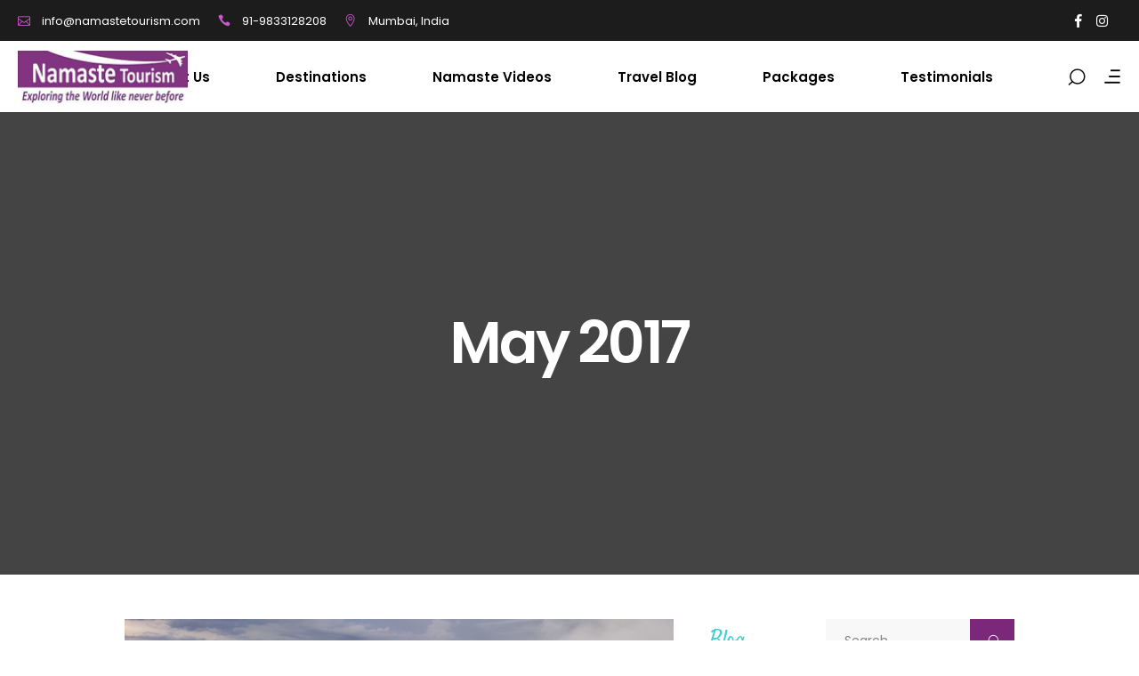

--- FILE ---
content_type: text/html; charset=UTF-8
request_url: https://www.namastetourism.com/2017/05/
body_size: 28931
content:
<!DOCTYPE html>
<html lang="en-US">
<head>
				
			<meta property="og:url" content="https://www.namastetourism.com/2017/05"/>
			<meta property="og:type" content="article"/>
			<meta property="og:title" content="Welcome to Namaste Tourism"/>
			<meta property="og:description" content="Explore places like never before"/>
			<meta property="og:image" content="http://namaste.routehosting.com/wp-content/themes/setsail/assets/img/open_graph.jpg"/>
		
		
		<meta charset="UTF-8"/>
		<link rel="profile" href="http://gmpg.org/xfn/11"/>
		
				<meta name="viewport" content="width=device-width,initial-scale=1,user-scalable=yes">
		<title>May 2017 &#8211; Welcome to Namaste Tourism</title>
<script type="application/javascript">var qodefToursAjaxURL = "https://www.namastetourism.com/wp-admin/admin-ajax.php"</script><meta name='robots' content='max-image-preview:large' />
	<style>img:is([sizes="auto" i], [sizes^="auto," i]) { contain-intrinsic-size: 3000px 1500px }</style>
	<link rel='dns-prefetch' href='//apis.google.com' />
<link rel='dns-prefetch' href='//fonts.googleapis.com' />
<link rel="alternate" type="application/rss+xml" title="Welcome to Namaste Tourism &raquo; Feed" href="https://www.namastetourism.com/feed/" />
<link rel="alternate" type="application/rss+xml" title="Welcome to Namaste Tourism &raquo; Comments Feed" href="https://www.namastetourism.com/comments/feed/" />
		<style>
			.lazyload,
			.lazyloading {
				max-width: 100%;
			}
		</style>
		<script type="text/javascript">
/* <![CDATA[ */
window._wpemojiSettings = {"baseUrl":"https:\/\/s.w.org\/images\/core\/emoji\/16.0.1\/72x72\/","ext":".png","svgUrl":"https:\/\/s.w.org\/images\/core\/emoji\/16.0.1\/svg\/","svgExt":".svg","source":{"concatemoji":"https:\/\/www.namastetourism.com\/wp-includes\/js\/wp-emoji-release.min.js?ver=6.8.3"}};
/*! This file is auto-generated */
!function(s,n){var o,i,e;function c(e){try{var t={supportTests:e,timestamp:(new Date).valueOf()};sessionStorage.setItem(o,JSON.stringify(t))}catch(e){}}function p(e,t,n){e.clearRect(0,0,e.canvas.width,e.canvas.height),e.fillText(t,0,0);var t=new Uint32Array(e.getImageData(0,0,e.canvas.width,e.canvas.height).data),a=(e.clearRect(0,0,e.canvas.width,e.canvas.height),e.fillText(n,0,0),new Uint32Array(e.getImageData(0,0,e.canvas.width,e.canvas.height).data));return t.every(function(e,t){return e===a[t]})}function u(e,t){e.clearRect(0,0,e.canvas.width,e.canvas.height),e.fillText(t,0,0);for(var n=e.getImageData(16,16,1,1),a=0;a<n.data.length;a++)if(0!==n.data[a])return!1;return!0}function f(e,t,n,a){switch(t){case"flag":return n(e,"\ud83c\udff3\ufe0f\u200d\u26a7\ufe0f","\ud83c\udff3\ufe0f\u200b\u26a7\ufe0f")?!1:!n(e,"\ud83c\udde8\ud83c\uddf6","\ud83c\udde8\u200b\ud83c\uddf6")&&!n(e,"\ud83c\udff4\udb40\udc67\udb40\udc62\udb40\udc65\udb40\udc6e\udb40\udc67\udb40\udc7f","\ud83c\udff4\u200b\udb40\udc67\u200b\udb40\udc62\u200b\udb40\udc65\u200b\udb40\udc6e\u200b\udb40\udc67\u200b\udb40\udc7f");case"emoji":return!a(e,"\ud83e\udedf")}return!1}function g(e,t,n,a){var r="undefined"!=typeof WorkerGlobalScope&&self instanceof WorkerGlobalScope?new OffscreenCanvas(300,150):s.createElement("canvas"),o=r.getContext("2d",{willReadFrequently:!0}),i=(o.textBaseline="top",o.font="600 32px Arial",{});return e.forEach(function(e){i[e]=t(o,e,n,a)}),i}function t(e){var t=s.createElement("script");t.src=e,t.defer=!0,s.head.appendChild(t)}"undefined"!=typeof Promise&&(o="wpEmojiSettingsSupports",i=["flag","emoji"],n.supports={everything:!0,everythingExceptFlag:!0},e=new Promise(function(e){s.addEventListener("DOMContentLoaded",e,{once:!0})}),new Promise(function(t){var n=function(){try{var e=JSON.parse(sessionStorage.getItem(o));if("object"==typeof e&&"number"==typeof e.timestamp&&(new Date).valueOf()<e.timestamp+604800&&"object"==typeof e.supportTests)return e.supportTests}catch(e){}return null}();if(!n){if("undefined"!=typeof Worker&&"undefined"!=typeof OffscreenCanvas&&"undefined"!=typeof URL&&URL.createObjectURL&&"undefined"!=typeof Blob)try{var e="postMessage("+g.toString()+"("+[JSON.stringify(i),f.toString(),p.toString(),u.toString()].join(",")+"));",a=new Blob([e],{type:"text/javascript"}),r=new Worker(URL.createObjectURL(a),{name:"wpTestEmojiSupports"});return void(r.onmessage=function(e){c(n=e.data),r.terminate(),t(n)})}catch(e){}c(n=g(i,f,p,u))}t(n)}).then(function(e){for(var t in e)n.supports[t]=e[t],n.supports.everything=n.supports.everything&&n.supports[t],"flag"!==t&&(n.supports.everythingExceptFlag=n.supports.everythingExceptFlag&&n.supports[t]);n.supports.everythingExceptFlag=n.supports.everythingExceptFlag&&!n.supports.flag,n.DOMReady=!1,n.readyCallback=function(){n.DOMReady=!0}}).then(function(){return e}).then(function(){var e;n.supports.everything||(n.readyCallback(),(e=n.source||{}).concatemoji?t(e.concatemoji):e.wpemoji&&e.twemoji&&(t(e.twemoji),t(e.wpemoji)))}))}((window,document),window._wpemojiSettings);
/* ]]> */
</script>
<link rel='stylesheet' id='dashicons-css' href='https://www.namastetourism.com/wp-includes/css/dashicons.min.css?ver=6.8.3' type='text/css' media='all' />
<link rel='stylesheet' id='post-views-counter-frontend-css' href='https://www.namastetourism.com/wp-content/plugins/post-views-counter/css/frontend.min.css?ver=1.5.7' type='text/css' media='all' />
<style id='wp-emoji-styles-inline-css' type='text/css'>

	img.wp-smiley, img.emoji {
		display: inline !important;
		border: none !important;
		box-shadow: none !important;
		height: 1em !important;
		width: 1em !important;
		margin: 0 0.07em !important;
		vertical-align: -0.1em !important;
		background: none !important;
		padding: 0 !important;
	}
</style>
<link rel='stylesheet' id='wp-block-library-css' href='https://www.namastetourism.com/wp-includes/css/dist/block-library/style.min.css?ver=6.8.3' type='text/css' media='all' />
<style id='classic-theme-styles-inline-css' type='text/css'>
/*! This file is auto-generated */
.wp-block-button__link{color:#fff;background-color:#32373c;border-radius:9999px;box-shadow:none;text-decoration:none;padding:calc(.667em + 2px) calc(1.333em + 2px);font-size:1.125em}.wp-block-file__button{background:#32373c;color:#fff;text-decoration:none}
</style>
<style id='global-styles-inline-css' type='text/css'>
:root{--wp--preset--aspect-ratio--square: 1;--wp--preset--aspect-ratio--4-3: 4/3;--wp--preset--aspect-ratio--3-4: 3/4;--wp--preset--aspect-ratio--3-2: 3/2;--wp--preset--aspect-ratio--2-3: 2/3;--wp--preset--aspect-ratio--16-9: 16/9;--wp--preset--aspect-ratio--9-16: 9/16;--wp--preset--color--black: #000000;--wp--preset--color--cyan-bluish-gray: #abb8c3;--wp--preset--color--white: #ffffff;--wp--preset--color--pale-pink: #f78da7;--wp--preset--color--vivid-red: #cf2e2e;--wp--preset--color--luminous-vivid-orange: #ff6900;--wp--preset--color--luminous-vivid-amber: #fcb900;--wp--preset--color--light-green-cyan: #7bdcb5;--wp--preset--color--vivid-green-cyan: #00d084;--wp--preset--color--pale-cyan-blue: #8ed1fc;--wp--preset--color--vivid-cyan-blue: #0693e3;--wp--preset--color--vivid-purple: #9b51e0;--wp--preset--gradient--vivid-cyan-blue-to-vivid-purple: linear-gradient(135deg,rgba(6,147,227,1) 0%,rgb(155,81,224) 100%);--wp--preset--gradient--light-green-cyan-to-vivid-green-cyan: linear-gradient(135deg,rgb(122,220,180) 0%,rgb(0,208,130) 100%);--wp--preset--gradient--luminous-vivid-amber-to-luminous-vivid-orange: linear-gradient(135deg,rgba(252,185,0,1) 0%,rgba(255,105,0,1) 100%);--wp--preset--gradient--luminous-vivid-orange-to-vivid-red: linear-gradient(135deg,rgba(255,105,0,1) 0%,rgb(207,46,46) 100%);--wp--preset--gradient--very-light-gray-to-cyan-bluish-gray: linear-gradient(135deg,rgb(238,238,238) 0%,rgb(169,184,195) 100%);--wp--preset--gradient--cool-to-warm-spectrum: linear-gradient(135deg,rgb(74,234,220) 0%,rgb(151,120,209) 20%,rgb(207,42,186) 40%,rgb(238,44,130) 60%,rgb(251,105,98) 80%,rgb(254,248,76) 100%);--wp--preset--gradient--blush-light-purple: linear-gradient(135deg,rgb(255,206,236) 0%,rgb(152,150,240) 100%);--wp--preset--gradient--blush-bordeaux: linear-gradient(135deg,rgb(254,205,165) 0%,rgb(254,45,45) 50%,rgb(107,0,62) 100%);--wp--preset--gradient--luminous-dusk: linear-gradient(135deg,rgb(255,203,112) 0%,rgb(199,81,192) 50%,rgb(65,88,208) 100%);--wp--preset--gradient--pale-ocean: linear-gradient(135deg,rgb(255,245,203) 0%,rgb(182,227,212) 50%,rgb(51,167,181) 100%);--wp--preset--gradient--electric-grass: linear-gradient(135deg,rgb(202,248,128) 0%,rgb(113,206,126) 100%);--wp--preset--gradient--midnight: linear-gradient(135deg,rgb(2,3,129) 0%,rgb(40,116,252) 100%);--wp--preset--font-size--small: 13px;--wp--preset--font-size--medium: 20px;--wp--preset--font-size--large: 36px;--wp--preset--font-size--x-large: 42px;--wp--preset--spacing--20: 0.44rem;--wp--preset--spacing--30: 0.67rem;--wp--preset--spacing--40: 1rem;--wp--preset--spacing--50: 1.5rem;--wp--preset--spacing--60: 2.25rem;--wp--preset--spacing--70: 3.38rem;--wp--preset--spacing--80: 5.06rem;--wp--preset--shadow--natural: 6px 6px 9px rgba(0, 0, 0, 0.2);--wp--preset--shadow--deep: 12px 12px 50px rgba(0, 0, 0, 0.4);--wp--preset--shadow--sharp: 6px 6px 0px rgba(0, 0, 0, 0.2);--wp--preset--shadow--outlined: 6px 6px 0px -3px rgba(255, 255, 255, 1), 6px 6px rgba(0, 0, 0, 1);--wp--preset--shadow--crisp: 6px 6px 0px rgba(0, 0, 0, 1);}:where(.is-layout-flex){gap: 0.5em;}:where(.is-layout-grid){gap: 0.5em;}body .is-layout-flex{display: flex;}.is-layout-flex{flex-wrap: wrap;align-items: center;}.is-layout-flex > :is(*, div){margin: 0;}body .is-layout-grid{display: grid;}.is-layout-grid > :is(*, div){margin: 0;}:where(.wp-block-columns.is-layout-flex){gap: 2em;}:where(.wp-block-columns.is-layout-grid){gap: 2em;}:where(.wp-block-post-template.is-layout-flex){gap: 1.25em;}:where(.wp-block-post-template.is-layout-grid){gap: 1.25em;}.has-black-color{color: var(--wp--preset--color--black) !important;}.has-cyan-bluish-gray-color{color: var(--wp--preset--color--cyan-bluish-gray) !important;}.has-white-color{color: var(--wp--preset--color--white) !important;}.has-pale-pink-color{color: var(--wp--preset--color--pale-pink) !important;}.has-vivid-red-color{color: var(--wp--preset--color--vivid-red) !important;}.has-luminous-vivid-orange-color{color: var(--wp--preset--color--luminous-vivid-orange) !important;}.has-luminous-vivid-amber-color{color: var(--wp--preset--color--luminous-vivid-amber) !important;}.has-light-green-cyan-color{color: var(--wp--preset--color--light-green-cyan) !important;}.has-vivid-green-cyan-color{color: var(--wp--preset--color--vivid-green-cyan) !important;}.has-pale-cyan-blue-color{color: var(--wp--preset--color--pale-cyan-blue) !important;}.has-vivid-cyan-blue-color{color: var(--wp--preset--color--vivid-cyan-blue) !important;}.has-vivid-purple-color{color: var(--wp--preset--color--vivid-purple) !important;}.has-black-background-color{background-color: var(--wp--preset--color--black) !important;}.has-cyan-bluish-gray-background-color{background-color: var(--wp--preset--color--cyan-bluish-gray) !important;}.has-white-background-color{background-color: var(--wp--preset--color--white) !important;}.has-pale-pink-background-color{background-color: var(--wp--preset--color--pale-pink) !important;}.has-vivid-red-background-color{background-color: var(--wp--preset--color--vivid-red) !important;}.has-luminous-vivid-orange-background-color{background-color: var(--wp--preset--color--luminous-vivid-orange) !important;}.has-luminous-vivid-amber-background-color{background-color: var(--wp--preset--color--luminous-vivid-amber) !important;}.has-light-green-cyan-background-color{background-color: var(--wp--preset--color--light-green-cyan) !important;}.has-vivid-green-cyan-background-color{background-color: var(--wp--preset--color--vivid-green-cyan) !important;}.has-pale-cyan-blue-background-color{background-color: var(--wp--preset--color--pale-cyan-blue) !important;}.has-vivid-cyan-blue-background-color{background-color: var(--wp--preset--color--vivid-cyan-blue) !important;}.has-vivid-purple-background-color{background-color: var(--wp--preset--color--vivid-purple) !important;}.has-black-border-color{border-color: var(--wp--preset--color--black) !important;}.has-cyan-bluish-gray-border-color{border-color: var(--wp--preset--color--cyan-bluish-gray) !important;}.has-white-border-color{border-color: var(--wp--preset--color--white) !important;}.has-pale-pink-border-color{border-color: var(--wp--preset--color--pale-pink) !important;}.has-vivid-red-border-color{border-color: var(--wp--preset--color--vivid-red) !important;}.has-luminous-vivid-orange-border-color{border-color: var(--wp--preset--color--luminous-vivid-orange) !important;}.has-luminous-vivid-amber-border-color{border-color: var(--wp--preset--color--luminous-vivid-amber) !important;}.has-light-green-cyan-border-color{border-color: var(--wp--preset--color--light-green-cyan) !important;}.has-vivid-green-cyan-border-color{border-color: var(--wp--preset--color--vivid-green-cyan) !important;}.has-pale-cyan-blue-border-color{border-color: var(--wp--preset--color--pale-cyan-blue) !important;}.has-vivid-cyan-blue-border-color{border-color: var(--wp--preset--color--vivid-cyan-blue) !important;}.has-vivid-purple-border-color{border-color: var(--wp--preset--color--vivid-purple) !important;}.has-vivid-cyan-blue-to-vivid-purple-gradient-background{background: var(--wp--preset--gradient--vivid-cyan-blue-to-vivid-purple) !important;}.has-light-green-cyan-to-vivid-green-cyan-gradient-background{background: var(--wp--preset--gradient--light-green-cyan-to-vivid-green-cyan) !important;}.has-luminous-vivid-amber-to-luminous-vivid-orange-gradient-background{background: var(--wp--preset--gradient--luminous-vivid-amber-to-luminous-vivid-orange) !important;}.has-luminous-vivid-orange-to-vivid-red-gradient-background{background: var(--wp--preset--gradient--luminous-vivid-orange-to-vivid-red) !important;}.has-very-light-gray-to-cyan-bluish-gray-gradient-background{background: var(--wp--preset--gradient--very-light-gray-to-cyan-bluish-gray) !important;}.has-cool-to-warm-spectrum-gradient-background{background: var(--wp--preset--gradient--cool-to-warm-spectrum) !important;}.has-blush-light-purple-gradient-background{background: var(--wp--preset--gradient--blush-light-purple) !important;}.has-blush-bordeaux-gradient-background{background: var(--wp--preset--gradient--blush-bordeaux) !important;}.has-luminous-dusk-gradient-background{background: var(--wp--preset--gradient--luminous-dusk) !important;}.has-pale-ocean-gradient-background{background: var(--wp--preset--gradient--pale-ocean) !important;}.has-electric-grass-gradient-background{background: var(--wp--preset--gradient--electric-grass) !important;}.has-midnight-gradient-background{background: var(--wp--preset--gradient--midnight) !important;}.has-small-font-size{font-size: var(--wp--preset--font-size--small) !important;}.has-medium-font-size{font-size: var(--wp--preset--font-size--medium) !important;}.has-large-font-size{font-size: var(--wp--preset--font-size--large) !important;}.has-x-large-font-size{font-size: var(--wp--preset--font-size--x-large) !important;}
:where(.wp-block-post-template.is-layout-flex){gap: 1.25em;}:where(.wp-block-post-template.is-layout-grid){gap: 1.25em;}
:where(.wp-block-columns.is-layout-flex){gap: 2em;}:where(.wp-block-columns.is-layout-grid){gap: 2em;}
:root :where(.wp-block-pullquote){font-size: 1.5em;line-height: 1.6;}
</style>
<link rel='stylesheet' id='contact-form-7-css' href='https://www.namastetourism.com/wp-content/plugins/contact-form-7/includes/css/styles.css?ver=6.1.3' type='text/css' media='all' />
<link rel='stylesheet' id='setsail-membership-style-css' href='https://www.namastetourism.com/wp-content/plugins/setsail-membership/assets/css/membership.min.css?ver=6.8.3' type='text/css' media='all' />
<link rel='stylesheet' id='setsail-membership-responsive-style-css' href='https://www.namastetourism.com/wp-content/plugins/setsail-membership/assets/css/membership-responsive.min.css?ver=6.8.3' type='text/css' media='all' />
<link rel='stylesheet' id='setsail-select-modules-css' href='https://www.namastetourism.com/wp-content/themes/setsail/assets/css/modules.min.css?ver=6.8.3' type='text/css' media='all' />
<style id='setsail-select-modules-inline-css' type='text/css'>
.qodef-st-loader .qodef-rotate-circles > div, .qodef-st-loader .pulse, .qodef-st-loader .double_pulse .double-bounce1, .qodef-st-loader .double_pulse .double-bounce2, .qodef-st-loader .cube, .qodef-st-loader .rotating_cubes .cube1, .qodef-st-loader .rotating_cubes .cube2, .qodef-st-loader .stripes > div, .qodef-st-loader .wave > div, .qodef-st-loader .two_rotating_circles .dot1, .qodef-st-loader .two_rotating_circles .dot2, .qodef-st-loader .five_rotating_circles .container1 > div, .qodef-st-loader .five_rotating_circles .container2 > div, .qodef-st-loader .five_rotating_circles .container3 > div, .qodef-st-loader .atom .ball-1:before, .qodef-st-loader .atom .ball-2:before, .qodef-st-loader .atom .ball-3:before, .qodef-st-loader .atom .ball-4:before, .qodef-st-loader .clock .ball:before, .qodef-st-loader .mitosis .ball, .qodef-st-loader .lines .line1, .qodef-st-loader .lines .line2, .qodef-st-loader .lines .line3, .qodef-st-loader .lines .line4, .qodef-st-loader .fussion .ball, .qodef-st-loader .fussion .ball-1, .qodef-st-loader .fussion .ball-2, .qodef-st-loader .fussion .ball-3, .qodef-st-loader .fussion .ball-4, .qodef-st-loader .wave_circles .ball, .qodef-st-loader .pulse_circles .ball { background-color: #9c30a0;}
</style>
<link rel='stylesheet' id='setsail-tours-style-css' href='https://www.namastetourism.com/wp-content/plugins/setsail-tours/assets/css/tours.min.css?ver=6.8.3' type='text/css' media='all' />
<link rel='stylesheet' id='setsail-select-modules-responsive-css' href='https://www.namastetourism.com/wp-content/themes/setsail/assets/css/modules-responsive.min.css?ver=6.8.3' type='text/css' media='all' />
<link rel='stylesheet' id='setsail-tours-responsive-style-css' href='https://www.namastetourism.com/wp-content/plugins/setsail-tours/assets/css/tours-responsive.min.css?ver=6.8.3' type='text/css' media='all' />
<link rel='stylesheet' id='nouislider-css' href='https://www.namastetourism.com/wp-content/plugins/setsail-tours/assets/css/nouislider.min.css?ver=6.8.3' type='text/css' media='all' />
<link rel='stylesheet' id='setsail-select-default-style-css' href='https://www.namastetourism.com/wp-content/themes/setsail/style.css?ver=6.8.3' type='text/css' media='all' />
<link rel='stylesheet' id='setsail-select-child-style-css' href='https://www.namastetourism.com/wp-content/themes/setsail-child/style.css?ver=6.8.3' type='text/css' media='all' />
<link rel='stylesheet' id='qodef-dripicons-css' href='https://www.namastetourism.com/wp-content/themes/setsail/framework/lib/icons-pack/dripicons/dripicons.css?ver=6.8.3' type='text/css' media='all' />
<link rel='stylesheet' id='qodef-font_elegant-css' href='https://www.namastetourism.com/wp-content/themes/setsail/framework/lib/icons-pack/elegant-icons/style.min.css?ver=6.8.3' type='text/css' media='all' />
<link rel='stylesheet' id='qodef-font_awesome-css' href='https://www.namastetourism.com/wp-content/themes/setsail/framework/lib/icons-pack/font-awesome/css/fontawesome-all.min.css?ver=6.8.3' type='text/css' media='all' />
<link rel='stylesheet' id='qodef-ion_icons-css' href='https://www.namastetourism.com/wp-content/themes/setsail/framework/lib/icons-pack/ion-icons/css/ionicons.min.css?ver=6.8.3' type='text/css' media='all' />
<link rel='stylesheet' id='qodef-linea_icons-css' href='https://www.namastetourism.com/wp-content/themes/setsail/framework/lib/icons-pack/linea-icons/style.css?ver=6.8.3' type='text/css' media='all' />
<link rel='stylesheet' id='qodef-linear_icons-css' href='https://www.namastetourism.com/wp-content/themes/setsail/framework/lib/icons-pack/linear-icons/style.css?ver=6.8.3' type='text/css' media='all' />
<link rel='stylesheet' id='qodef-simple_line_icons-css' href='https://www.namastetourism.com/wp-content/themes/setsail/framework/lib/icons-pack/simple-line-icons/simple-line-icons.css?ver=6.8.3' type='text/css' media='all' />
<link rel='stylesheet' id='mediaelement-css' href='https://www.namastetourism.com/wp-includes/js/mediaelement/mediaelementplayer-legacy.min.css?ver=4.2.17' type='text/css' media='all' />
<link rel='stylesheet' id='wp-mediaelement-css' href='https://www.namastetourism.com/wp-includes/js/mediaelement/wp-mediaelement.min.css?ver=6.8.3' type='text/css' media='all' />
<link rel='stylesheet' id='setsail-select-style-dynamic-css' href='https://www.namastetourism.com/wp-content/themes/setsail/assets/css/style_dynamic.css?ver=1755345398' type='text/css' media='all' />
<link rel='stylesheet' id='setsail-select-style-dynamic-responsive-css' href='https://www.namastetourism.com/wp-content/themes/setsail/assets/css/style_dynamic_responsive.css?ver=1755345398' type='text/css' media='all' />
<link rel='stylesheet' id='setsail-select-style-handle-google-fonts-css' href='https://fonts.googleapis.com/css?family=Poppins%3A300%2C400%2C500%2C600%2C700%2C800%7CCatamaran%3A300%2C400%2C500%2C600%2C700%2C800%7CSatisfy%3A300%2C400%2C500%2C600%2C700%2C800&#038;subset=latin-ext&#038;ver=1.0.0' type='text/css' media='all' />
<link rel='stylesheet' id='setsail-core-dashboard-style-css' href='https://www.namastetourism.com/wp-content/plugins/setsail-core/core-dashboard/assets/css/core-dashboard.min.css?ver=6.8.3' type='text/css' media='all' />
<script type="text/javascript" src="https://www.namastetourism.com/wp-includes/js/jquery/jquery.min.js?ver=3.7.1" id="jquery-core-js"></script>
<script type="text/javascript" src="https://www.namastetourism.com/wp-includes/js/jquery/jquery-migrate.min.js?ver=3.4.1" id="jquery-migrate-js"></script>
<script type="text/javascript" src="https://apis.google.com/js/platform.js" id="setsail-membership-google-plus-api-js"></script>
<script></script><link rel="https://api.w.org/" href="https://www.namastetourism.com/wp-json/" /><link rel="EditURI" type="application/rsd+xml" title="RSD" href="https://www.namastetourism.com/xmlrpc.php?rsd" />
<meta name="generator" content="WordPress 6.8.3" />
<!-- Google tag (gtag.js) -->
<script async src="https://www.googletagmanager.com/gtag/js?id=AW-16498372231">
</script>
<script>
  window.dataLayer = window.dataLayer || [];
  function gtag(){dataLayer.push(arguments);}
  gtag('js', new Date());

  gtag('config', 'AW-16498372231');
</script>
<meta name="google-site-verification" content="tnR4f2dyk6v2UbYaKoo1oOkpfXk1HkIOs94EcVZezCg" />		<script>
			document.documentElement.className = document.documentElement.className.replace('no-js', 'js');
		</script>
				<style>
			.no-js img.lazyload {
				display: none;
			}

			figure.wp-block-image img.lazyloading {
				min-width: 150px;
			}

			.lazyload,
			.lazyloading {
				--smush-placeholder-width: 100px;
				--smush-placeholder-aspect-ratio: 1/1;
				width: var(--smush-image-width, var(--smush-placeholder-width)) !important;
				aspect-ratio: var(--smush-image-aspect-ratio, var(--smush-placeholder-aspect-ratio)) !important;
			}

						.lazyload, .lazyloading {
				opacity: 0;
			}

			.lazyloaded {
				opacity: 1;
				transition: opacity 400ms;
				transition-delay: 0ms;
			}

					</style>
		<meta name="generator" content="Powered by WPBakery Page Builder - drag and drop page builder for WordPress."/>
<meta name="generator" content="Powered by Slider Revolution 6.6.16 - responsive, Mobile-Friendly Slider Plugin for WordPress with comfortable drag and drop interface." />
<link rel="icon" href="https://www.namastetourism.com/wp-content/uploads/2018/09/NT-favicon.jpg" sizes="32x32" />
<link rel="icon" href="https://www.namastetourism.com/wp-content/uploads/2018/09/NT-favicon.jpg" sizes="192x192" />
<link rel="apple-touch-icon" href="https://www.namastetourism.com/wp-content/uploads/2018/09/NT-favicon.jpg" />
<meta name="msapplication-TileImage" content="https://www.namastetourism.com/wp-content/uploads/2018/09/NT-favicon.jpg" />
<script>function setREVStartSize(e){
			//window.requestAnimationFrame(function() {
				window.RSIW = window.RSIW===undefined ? window.innerWidth : window.RSIW;
				window.RSIH = window.RSIH===undefined ? window.innerHeight : window.RSIH;
				try {
					var pw = document.getElementById(e.c).parentNode.offsetWidth,
						newh;
					pw = pw===0 || isNaN(pw) || (e.l=="fullwidth" || e.layout=="fullwidth") ? window.RSIW : pw;
					e.tabw = e.tabw===undefined ? 0 : parseInt(e.tabw);
					e.thumbw = e.thumbw===undefined ? 0 : parseInt(e.thumbw);
					e.tabh = e.tabh===undefined ? 0 : parseInt(e.tabh);
					e.thumbh = e.thumbh===undefined ? 0 : parseInt(e.thumbh);
					e.tabhide = e.tabhide===undefined ? 0 : parseInt(e.tabhide);
					e.thumbhide = e.thumbhide===undefined ? 0 : parseInt(e.thumbhide);
					e.mh = e.mh===undefined || e.mh=="" || e.mh==="auto" ? 0 : parseInt(e.mh,0);
					if(e.layout==="fullscreen" || e.l==="fullscreen")
						newh = Math.max(e.mh,window.RSIH);
					else{
						e.gw = Array.isArray(e.gw) ? e.gw : [e.gw];
						for (var i in e.rl) if (e.gw[i]===undefined || e.gw[i]===0) e.gw[i] = e.gw[i-1];
						e.gh = e.el===undefined || e.el==="" || (Array.isArray(e.el) && e.el.length==0)? e.gh : e.el;
						e.gh = Array.isArray(e.gh) ? e.gh : [e.gh];
						for (var i in e.rl) if (e.gh[i]===undefined || e.gh[i]===0) e.gh[i] = e.gh[i-1];
											
						var nl = new Array(e.rl.length),
							ix = 0,
							sl;
						e.tabw = e.tabhide>=pw ? 0 : e.tabw;
						e.thumbw = e.thumbhide>=pw ? 0 : e.thumbw;
						e.tabh = e.tabhide>=pw ? 0 : e.tabh;
						e.thumbh = e.thumbhide>=pw ? 0 : e.thumbh;
						for (var i in e.rl) nl[i] = e.rl[i]<window.RSIW ? 0 : e.rl[i];
						sl = nl[0];
						for (var i in nl) if (sl>nl[i] && nl[i]>0) { sl = nl[i]; ix=i;}
						var m = pw>(e.gw[ix]+e.tabw+e.thumbw) ? 1 : (pw-(e.tabw+e.thumbw)) / (e.gw[ix]);
						newh =  (e.gh[ix] * m) + (e.tabh + e.thumbh);
					}
					var el = document.getElementById(e.c);
					if (el!==null && el) el.style.height = newh+"px";
					el = document.getElementById(e.c+"_wrapper");
					if (el!==null && el) {
						el.style.height = newh+"px";
						el.style.display = "block";
					}
				} catch(e){
					console.log("Failure at Presize of Slider:" + e)
				}
			//});
		  };</script>
		<style type="text/css" id="wp-custom-css">
			.qodef-mobile-header .qodef-mobile-menu-opener a { 
    color: #000 !important;
}

.qodef-drop-down .wide .second .inner>ul>li:nth-child(4n+1) {
    clear: none !important;
}

.qodef-drop-down .wide .second .inner>ul>li {
    float: left;
    width: 20% !important;
}

.qodef-instagram-feed li img{
	height:85px;
}

.qodef-top-reviews-carousel-holder .qodef-top-reviews-carousel-item-wrapper{
	height:360px;
}
.qodef-drop-down .wide .second .inner>ul>li>a {
    padding: 0 0 15px;
    font-family: Poppins,sans-serif !important;
    font-size: 14px;
    line-height: 1.692307692307692em;
    font-weight: 600;
    letter-spacing: normal;
     text-transform: capitalize; 
    color: #212121;
}

.qodef-section-title-holder span.qodef-st-tagline {
    display: block;
    font-family: Satisfy,cursive;
    font-size: 33px;
    line-height: 1.8em;
    color: #9c30a0;
}


.qodef-btn.qodef-btn-solid {
    color: #fff;
    background-color: #9c30a0;
    border: 1px solid transparent;
}

.qodef-btn.qodef-btn-solid:not(.qodef-btn-custom-border-hover):hover {
    border-color: #823480!important;
}
.qodef-btn.qodef-btn-solid:not(.qodef-btn-custom-hover-bg):hover {
    background-color: #823480!important;
}

#text-7{    
	width: 430px !important;	
}

.qodef-top-bar .qodef-icon-widget-holder .qodef-icon-element, .qodef-top-bar .qodef-icon-widget-holder:hover .qodef-icon-text {
    color: #cc57ca;
}

#rev_slider_1_1 .setsail-navigation.tparrows.tp-leftarrow .qodef-nav-arrow, #rev_slider_1_1 .setsail-navigation.tparrows.tp-rightarrow .qodef-nav-arrow {        color: #7b287a;   
}

#rev_slider_1_1 .setsail-navigation.tparrows.tp-leftarrow:hover .qodef-nav-arrow, #rev_slider_1_1 .setsail-navigation.tparrows.tp-rightarrow:hover .qodef-nav-arrow {
    color: #fff;
    background-color: #7b287a;
}

#qodef-back-to-top>span {
color: #7b287a;
}

#qodef-back-to-top>span:hover {
    color: #fff;
    background-color: #7b287a;
}

.qodef-tours-standard-item-top-content {
background-color: #7b287a;
}

.qodef-owl-slider .owl-dots .owl-dot.active span, .qodef-owl-slider .owl-dots .owl-dot:hover span {
    background-color: #7b287a;
}

.qodef-owl-slider .owl-dots .owl-dot span {
    background-color: rgba(212, 63, 194, 0.5);
}

.qodef-top-bar .qodef-login-register-widget.qodef-user-not-logged-in {    
    background-color: #7b287a;
    text-align: center;
}

.cf7_custom_style_3 input.wpcf7-form-control.wpcf7-submit {
    color: #ffffff;
    background-color: rgb(123, 40, 122);
}

.qodef-custom-nlf-sidearea {
    padding: 35px 20px 40px;
    background-color: #7b287a !important;
}

.widget.widget_search button {        background-color: #7b287a !important; 
}

.qodef-tour-item-single-holder .qodef-tour-item-section .qodef-route-top-holder .qodef-route-id .qodef-route-id-inner {
     background-color: #7b287a !important;
}

.qodef-tours-booking-form-holder{
    background-color: #7b287a !important;
}

.qodef-tours-booking-form-holder .qodef-boxed-widget #qodef-tour-booking-form input[type=number], .qodef-tours-booking-form-holder .qodef-boxed-widget #qodef-tour-booking-form input[type=text], .qodef-tours-booking-form-holder .qodef-boxed-widget #qodef-tour-booking-form textarea {
    background-color:#e5ccd7 !important;
    color: #7b287a;
}

.qodef-tours-booking-form-holder .qodef-tours-check-availability:hover, .qodef-tours-booking-form-holder input[type=submit]:disabled:hover {
    background-color: #6a1469 !important;
    color: #fff;
}

.qodef-top-bar a:hover {
    color: #ab3fa9 !important;
}

a:hover {
    color: #ab3fa9 !important;
}

.qodef-page-footer .widget a:hover {
    color: #ab3fa9 !important;
}

h1 a:hover, h2 a:hover, h3 a:hover, h4 a:hover, h5 a:hover, h6 a:hover {
    color: #ab3fa9 !important;
}

a:hover, h1 a:hover, h2 a:hover, h3 a:hover, h4 a:hover, h5 a:hover, h6 a:hover, p a:hover {
    color: #ab3fa9 !important;
}

.qodef-search-fade .qodef-fullscreen-search-holder .qodef-fullscreen-search-table {
    background-color: #ab3fa987!important;
}

.qodef-fullscreen-search-holder .qodef-search-submit:hover {
    color: #fff;
    background-color: #823480 !important;
}

.qodef-fullscreen-search-holder .qodef-search-submit {
background-color: #ab3fa9 !important;
}

.qodef-top-reviews-carousel-holder .qodef-tour-reviews-star-holder .qodef-tour-reviews-star {
    color: #ab3fa9 !important;
    font-size: 13px;
    margin-right: 2px;
}

.widget.widget_tag_cloud a {   
    background-color: #7b287a;
}


.qodef-social-icons-group-widget.qodef-circle-icons .qodef-social-icon-widget-holder, .qodef-social-icons-group-widget.qodef-square-icons .qodef-social-icon-widget-holder {    
    background-color: #7b287a;
    
}		</style>
		<noscript><style> .wpb_animate_when_almost_visible { opacity: 1; }</style></noscript></head>
<body class="archive date wp-theme-setsail wp-child-theme-setsail-child setsail-core-1.4 qodef-social-login-1.0.3 qodef-tours-1.0.5 setsail child-child-ver-1.0.0 setsail-ver-1.8 qodef-smooth-scroll qodef-smooth-page-transitions qodef-smooth-page-transitions-preloader qodef-grid-1300 qodef-empty-google-api qodef-wide-dropdown-menu-content-in-grid qodef-sticky-header-on-scroll-up qodef-dropdown-animate-height qodef-header-standard qodef-menu-area-shadow-disable qodef-menu-area-in-grid-shadow-disable qodef-menu-area-border-disable qodef-menu-area-in-grid-border-disable qodef-logo-area-border-disable qodef-logo-area-in-grid-border-disable qodef-header-vertical-shadow-disable qodef-header-vertical-border-disable qodef-side-menu-slide-from-right qodef-default-mobile-header qodef-sticky-up-mobile-header qodef-header-top-enabled qodef-fullscreen-search qodef-search-fade wpb-js-composer js-comp-ver-7.6 vc_responsive" itemscope itemtype="http://schema.org/WebPage">
				<div class="qodef-smooth-transition-loader qodef-mimic-ajax">
				<div class="qodef-st-loader">
					<div class="qodef-st-loader1">
						<div class="five_rotating_circles"><div class="spinner-container container1"><div class="circle1"></div><div class="circle2"></div><div class="circle3"></div><div class="circle4"></div></div><div class="spinner-container container2"><div class="circle1"></div><div class="circle2"></div><div class="circle3"></div><div class="circle4"></div></div><div class="spinner-container container3"><div class="circle1"></div><div class="circle2"></div><div class="circle3"></div><div class="circle4"></div></div></div>					</div>
				</div>
			</div>
		<section class="qodef-side-menu">
	<a class="qodef-close-side-menu qodef-close-side-menu-svg-path" href="#">
		<svg version="1.1" xmlns="http://www.w3.org/2000/svg" xmlns:xlink="http://www.w3.org/1999/xlink" x="0px" y="0px" width="18px" height="18px"
	 viewBox="0 0 20 20" enable-background="new 0 0 20 20" xml:space="preserve">
<line fill="none" x1="5.4" y1="15.6" x2="5.4" y2="15.6"/>
<line stroke-width="1.5" stroke-miterlimit="10" x1="0.5" y1="0.6" x2="19.4" y2="19.4"/>
<line stroke-width="1.5" stroke-miterlimit="10" x1="19.4" y1="0.6" x2="0.6" y2="19.4"/>
</svg>	</a>
	<div id="media_image-4" class="widget qodef-sidearea widget_media_image"><a href="http://namastetourismc.om"><img width="386" height="123" data-src="https://www.namastetourism.com/wp-content/uploads/2018/09/namaste_tourism_logo_final.jpg" class="image wp-image-5328  attachment-full size-full lazyload" alt="" style="--smush-placeholder-width: 386px; --smush-placeholder-aspect-ratio: 386/123;max-width: 100%; height: auto;" decoding="async" data-srcset="https://www.namastetourism.com/wp-content/uploads/2018/09/namaste_tourism_logo_final.jpg 386w, https://www.namastetourism.com/wp-content/uploads/2018/09/namaste_tourism_logo_final-300x96.jpg 300w" data-sizes="(max-width: 386px) 100vw, 386px" src="[data-uri]" /></a></div><div id="media_image-5" class="widget qodef-sidearea widget_media_image"><a href="https://demo.namastetourism.com/get-in-touch/"><img width="639" height="457" src="https://www.namastetourism.com/wp-content/uploads/2018/09/ntmap.png" class="image wp-image-5758 qodef-image-with-shadow attachment-full size-full" alt="" style="max-width: 100%; height: auto;" decoding="async" fetchpriority="high" srcset="https://www.namastetourism.com/wp-content/uploads/2018/09/ntmap.png 639w, https://www.namastetourism.com/wp-content/uploads/2018/09/ntmap-300x215.png 300w" sizes="(max-width: 639px) 100vw, 639px" /></a></div><div id="text-5" class="widget qodef-sidearea widget_text">			<div class="textwidget"><p style="text-align: center;"><i>NAMASTE</i> endeavors to create a brand which stands for quality, reliability, trust, expertise and a platform for sharing memorable experiences through Tourism exchanges.</p>
</div>
		</div><div id="search-3" class="widget qodef-sidearea widget_search"><div class="qodef-widget-title-holder"><h5 class="qodef-widget-title">Find Your Destination</h5></div><form role="search" method="get" class="qodef-searchform searchform" id="searchform-192" action="https://www.namastetourism.com/">
	<label class="screen-reader-text">Search for:</label>
	<div class="input-holder clearfix">
		<input type="search" class="search-field" placeholder="Search..." value="" name="s" title="Search for:"/>
		<button type="submit" class="qodef-search-submit"><span aria-hidden="true" class="qodef-icon-font-elegant icon_search " ></span></button>
	</div>
</form></div></section>
    <div class="qodef-wrapper">
        <div class="qodef-wrapper-inner">
            	
		
	<div class="qodef-top-bar">
				
						
			<div class="qodef-vertical-align-containers">
				<div class="qodef-position-left"><!--
				 --><div class="qodef-position-left-inner">
													
            <a class="qodef-icon-widget-holder"                     href="mailto:info@namastetourism.com"
                    target="_self" style="margin: 0 20px 0 0">
				<span class="qodef-icon-element icon_mail_alt" style="font-size: 14px"></span>				<span class="qodef-icon-text ">info@namastetourism.com</span>            </a>
			
            <a class="qodef-icon-widget-holder"                     href="tel:91-9833128208"
                    target="_self" style="margin: 0 20px 0 0">
				<span class="qodef-icon-element icon_phone" style="font-size: 14px"></span>				<span class="qodef-icon-text ">91-9833128208</span>            </a>
			
            <a class="qodef-icon-widget-holder"                     href="https://www.google.rs/maps/place/Namaste+Tourism/@18.9188061,72.8273916,17z/data=!3m1!4b1!4m5!3m4!1s0x3be7d1bf925f9b77:0x726a9961fab09575!8m2!3d18.918801!4d72.8295803"
                    target="_blank" style="margin: 0 20px 0 0">
				<span class="qodef-icon-element icon_pin_alt" style="font-size: 14px"></span>				<span class="qodef-icon-text ">Mumbai, India</span>            </a>
														</div>
				</div>
				<div class="qodef-position-right"><!--
				 --><div class="qodef-position-right-inner">
													            <a class="qodef-social-icon-widget-holder qodef-icon-has-hover"  style="font-size: 15px;margin: 0 16px 0 0;"               href="https://www.facebook.com/NamasteTourism/" target="_blank">
				<span class="qodef-social-icon-widget fab fa-facebook-f      "></span>            </a>
			            <a class="qodef-social-icon-widget-holder qodef-icon-has-hover"  style="font-size: 15px;margin: 0 35px 0 0;"               href="https://www.instagram.com/namastetourism/" target="_blank">
				<span class="qodef-social-icon-widget fab fa-instagram      "></span>            </a>
														</div>
				</div>
			</div>
				
				
			</div>
	
	<div class="qodef-fullscreen-search-holder">
	<a class="qodef-search-close qodef-search-close-svg-path" href="javascript:void(0)">
		<svg version="1.1" xmlns="http://www.w3.org/2000/svg" xmlns:xlink="http://www.w3.org/1999/xlink" x="0px" y="0px" width="18px" height="18px"
	 viewBox="0 0 20 20" enable-background="new 0 0 20 20" xml:space="preserve">
<line fill="none" x1="5.4" y1="15.6" x2="5.4" y2="15.6"/>
<line fill="none" stroke="#fff" stroke-width="1.5" stroke-miterlimit="10" x1="0.5" y1="0.6" x2="19.4" y2="19.4"/>
<line fill="none" stroke="#fff" stroke-width="1.5" stroke-miterlimit="10" x1="19.4" y1="0.6" x2="0.6" y2="19.4"/>
</svg>	</a>
	<div class="qodef-fullscreen-search-table">
		<div class="qodef-fullscreen-search-cell">
			<div class="qodef-fullscreen-search-inner">
				<form action="https://www.namastetourism.com/" class="qodef-fullscreen-search-form" method="get">
					<div class="qodef-form-holder">
						<div class="qodef-form-holder-inner">
							<div class="qodef-field-holder qodef-flp-search-field-holder" data-post-type="tour-item">
								<input type="text" class="qodef-search-field" placeholder="Search..." name="s" autocomplete="off"/>
								<button type="submit" class="qodef-search-submit">Find Now</button>
							</div>
							<div class="qodef-flp-search-results"></div>
							<input type="hidden" id="qodef_fullscreen_search_post_types_nonce" name="qodef_fullscreen_search_post_types_nonce" value="111e3cbb8e" /><input type="hidden" name="_wp_http_referer" value="/2017/05/" />						</div>
					</div>
				</form>
			</div>
		</div>
	</div>
</div>
<header class="qodef-page-header">
		
				
	<div class="qodef-menu-area qodef-menu-center">
				
						
			<div class="qodef-vertical-align-containers">
				<div class="qodef-position-left"><!--
				 --><div class="qodef-position-left-inner">
						
	
	<div class="qodef-logo-wrapper">
		<a itemprop="url" href="https://www.namastetourism.com/" style="height: 61px;">
			<img itemprop="image" class="qodef-normal-logo lazyload" data-src="https://www.namastetourism.com/wp-content/uploads/2018/09/namaste_tourism_logo_final.jpg" width="386" height="123"  alt="logo" src="[data-uri]" style="--smush-placeholder-width: 386px; --smush-placeholder-aspect-ratio: 386/123;" />
			<img itemprop="image" class="qodef-dark-logo lazyload" data-src="https://www.namastetourism.com/wp-content/uploads/2018/09/namaste_tourism_logo_final.jpg" width="386" height="123"  alt="dark logo" src="[data-uri]" style="--smush-placeholder-width: 386px; --smush-placeholder-aspect-ratio: 386/123;" />			<img itemprop="image" class="qodef-light-logo lazyload" data-src="https://www.namastetourism.com/wp-content/uploads/2018/09/namaste_tourism_logo_final.jpg" width="386" height="123"  alt="light logo" src="[data-uri]" style="--smush-placeholder-width: 386px; --smush-placeholder-aspect-ratio: 386/123;" />		</a>
	</div>

											</div>
				</div>
									<div class="qodef-position-center"><!--
					 --><div class="qodef-position-center-inner">
								
	<nav class="qodef-main-menu qodef-drop-down qodef-default-nav">
		<ul id="menu-main-menu" class="clearfix"><li id="nav-menu-item-5186" class="menu-item menu-item-type-custom menu-item-object-custom menu-item-has-children  has_sub narrow"><a href="/about-us" class=""><span class="item_outer"><span class="item_text">About Us</span><i class="qodef-menu-arrow arrow_carrot-right"></i></span></a>
<div class="second"><div class="inner"><ul>
	<li id="nav-menu-item-5963" class="menu-item menu-item-type-post_type menu-item-object-page "><a href="https://www.namastetourism.com/media/" class=""><span class="item_outer"><span class="item_text">Media</span></span></a></li>
	<li id="nav-menu-item-5977" class="menu-item menu-item-type-post_type menu-item-object-page "><a href="https://www.namastetourism.com/events/" class=""><span class="item_outer"><span class="item_text">Events</span></span></a></li>
	<li id="nav-menu-item-5291" class="menu-item menu-item-type-custom menu-item-object-custom "><a href="/get-in-touch" class=""><span class="item_outer"><span class="item_text">Contact Us</span></span></a></li>
	<li id="nav-menu-item-5936" class="menu-item menu-item-type-post_type menu-item-object-page "><a href="https://www.namastetourism.com/covid_updates/" class=""><span class="item_outer"><span class="item_text">Covid Updates</span></span></a></li>
	<li id="nav-menu-item-5188" class="menu-item menu-item-type-custom menu-item-object-custom "><a href="/faqs" class=""><span class="item_outer"><span class="item_text">FAQs</span></span></a></li>
</ul></div></div>
</li>
<li id="nav-menu-item-5313" class="menu-item menu-item-type-custom menu-item-object-custom menu-item-has-children  has_sub wide"><a href="#" class=""><span class="item_outer"><span class="item_text">Destinations</span><i class="qodef-menu-arrow arrow_carrot-right"></i></span></a>
<div class="second"><div class="inner"><ul>
	<li id="nav-menu-item-5333" class="column-one menu-item menu-item-type-custom menu-item-object-custom "><a href="https://www.namastetourism.com/destinations/argentina" class=""><span class="item_outer"><span class="item_text">Argentina</span></span></a></li>
	<li id="nav-menu-item-5334" class="column-one menu-item menu-item-type-custom menu-item-object-custom "><a href="https://www.namastetourism.com/destinations/croatia" class=""><span class="item_outer"><span class="item_text">Croatia</span></span></a></li>
	<li id="nav-menu-item-5337" class="column-one menu-item menu-item-type-custom menu-item-object-custom "><a href="https://www.namastetourism.com/destinations/egypt/" class=""><span class="item_outer"><span class="item_text">Egypt</span></span></a></li>
	<li id="nav-menu-item-5335" class="column-one menu-item menu-item-type-custom menu-item-object-custom "><a target="_blank" href="https://www.namastetourism.com/destinations/germany/" class=""><span class="item_outer"><span class="item_text">Germany</span></span></a></li>
	<li id="nav-menu-item-5336" class="column-one menu-item menu-item-type-custom menu-item-object-custom "><a target="_blank" href="https://www.namastetourism.com/destinations/hungary/" class=""><span class="item_outer"><span class="item_text">Hungary</span></span></a></li>
	<li id="nav-menu-item-5338" class="column-one menu-item menu-item-type-custom menu-item-object-custom "><a href="https://www.namastetourism.com/destinations/israel/" class=""><span class="item_outer"><span class="item_text">Israel</span></span></a></li>
	<li id="nav-menu-item-5339" class="column-one menu-item menu-item-type-custom menu-item-object-custom "><a target="_blank" href="https://www.namastetourism.com/destinations/morocco/" class=""><span class="item_outer"><span class="item_text">Morocco</span></span></a></li>
	<li id="nav-menu-item-5341" class="column-one menu-item menu-item-type-custom menu-item-object-custom "><a target="_blank" href="https://www.namastetourism.com/destinations/new-zealand/" class=""><span class="item_outer"><span class="item_text">New Zealand</span></span></a></li>
	<li id="nav-menu-item-5340" class="column-two menu-item menu-item-type-custom menu-item-object-custom "><a target="_blank" href="https://www.namastetourism.com/destinations/poland" class=""><span class="item_outer"><span class="item_text">Poland</span></span></a></li>
	<li id="nav-menu-item-5342" class="column-two menu-item menu-item-type-custom menu-item-object-custom "><a target="_blank" href="https://www.namastetourism.com/destinations/portugal" class=""><span class="item_outer"><span class="item_text">Portugal</span></span></a></li>
	<li id="nav-menu-item-5343" class="column-two menu-item menu-item-type-custom menu-item-object-custom "><a target="_blank" href="https://www.namastetourism.com/destinations/south-africa/" class=""><span class="item_outer"><span class="item_text">South Africa</span></span></a></li>
	<li id="nav-menu-item-5344" class="column-two menu-item menu-item-type-custom menu-item-object-custom "><a href="https://www.namastetourism.com/destinations/turkey" class=""><span class="item_outer"><span class="item_text">Turkey</span></span></a></li>
	<li id="nav-menu-item-5801" class="column-two menu-item menu-item-type-custom menu-item-object-custom "><a target="_blank" href="http://www.namasterunningtours.com/" class=""><span class="item_outer"><span class="item_text">Namaste Running Tours</span></span></a></li>
	<li id="nav-menu-item-5802" class="column-two menu-item menu-item-type-custom menu-item-object-custom "><a target="_blank" href="https://www.luxuryvignettes.com/" class=""><span class="item_outer"><span class="item_text">Luxury Vignettes</span></span></a></li>
	<li id="nav-menu-item-5803" class="menu-item menu-item-type-custom menu-item-object-custom "><a target="_blank" href="http://compacttravels.com/" class=""><span class="item_outer"><span class="item_text">Other Namaste Destinations</span></span></a></li>
</ul></div></div>
</li>
<li id="nav-menu-item-5317" class="menu-item menu-item-type-custom menu-item-object-custom  narrow"><a href="/namaste-videos" class=""><span class="item_outer"><span class="item_text">Namaste Videos</span></span></a></li>
<li id="nav-menu-item-5694" class="menu-item menu-item-type-custom menu-item-object-custom  narrow"><a href="/travel-blog" class=""><span class="item_outer"><span class="item_text">Travel Blog</span></span></a></li>
<li id="nav-menu-item-7442" class="menu-item menu-item-type-post_type menu-item-object-page  narrow"><a href="https://www.namastetourism.com/packages/" class=""><span class="item_outer"><span class="item_text">Packages</span></span></a></li>
<li id="nav-menu-item-5316" class="menu-item menu-item-type-custom menu-item-object-custom  narrow"><a href="/testimonials" class=""><span class="item_outer"><span class="item_text">Testimonials</span></span></a></li>
</ul>	</nav>

						</div>
					</div>
								<div class="qodef-position-right"><!--
				 --><div class="qodef-position-right-inner">
												
            <a  style="margin: 0 20px 0 0;" class="qodef-search-opener qodef-icon-has-hover qodef-search-opener-svg-path"                    href="javascript:void(0)">
            <span class="qodef-search-opener-wrapper">
	            <svg version="1.1" xmlns="http://www.w3.org/2000/svg" width="20px" height="19px" xmlns:xlink="http://www.w3.org/1999/xlink" x="0px" y="0px"
	 viewBox="0 0 20 20" enable-background="new 0 0 20 20" xml:space="preserve">
<circle fill="none" stroke-width="1.5" stroke-miterlimit="10" cx="10.9" cy="9.5" r="8.4"/>
<line fill="none" x1="5.4" y1="15.6" x2="5.4" y2="15.6"/>
<line stroke-width="1.5" stroke-miterlimit="10" x1="5.3" y1="15.2" x2="0.6" y2="19.4"/>
</svg>				            </span>
            </a>
		
            <a class="qodef-side-menu-button-opener qodef-icon-has-hover qodef-side-menu-button-opener-svg-path"                     href="javascript:void(0)" >
				                <span class="qodef-side-menu-icon">
				<svg class="qodef-setsail-burger" version="1.1" xmlns="http://www.w3.org/2000/svg" xmlns:xlink="http://www.w3.org/1999/xlink" x="0px" y="0px" width="19px" height="17px"
	 viewBox="0 0 26 20" enable-background="new 0 0 26 20" xml:space="preserve">
<rect x="10.5" width="13.7" height="2.4"/>
<rect x="8" y="8.8" width="16.2" height="2.4"/>
<rect x="1.7" y="17.6" width="22.5" height="2.4"/>
</svg>            </span>
            </a>
							</div>
				</div>
			</div>
			
			</div>
			
		
	
<div class="qodef-sticky-header">
        <div class="qodef-sticky-holder qodef-menu-center">
                    <div class="qodef-vertical-align-containers">
                <div class="qodef-position-left"><!--
                 --><div class="qodef-position-left-inner">
                        
	
	<div class="qodef-logo-wrapper">
		<a itemprop="url" href="https://www.namastetourism.com/" style="height: 61px;">
			<img itemprop="image" class="qodef-normal-logo lazyload" data-src="https://www.namastetourism.com/wp-content/uploads/2018/09/namaste_tourism_logo_final.jpg" width="386" height="123"  alt="logo" src="[data-uri]" style="--smush-placeholder-width: 386px; --smush-placeholder-aspect-ratio: 386/123;" />
			<img itemprop="image" class="qodef-dark-logo lazyload" data-src="https://www.namastetourism.com/wp-content/uploads/2018/09/namaste_tourism_logo_final.jpg" width="386" height="123"  alt="dark logo" src="[data-uri]" style="--smush-placeholder-width: 386px; --smush-placeholder-aspect-ratio: 386/123;" />			<img itemprop="image" class="qodef-light-logo lazyload" data-src="https://www.namastetourism.com/wp-content/uploads/2018/09/namaste_tourism_logo_final.jpg" width="386" height="123"  alt="light logo" src="[data-uri]" style="--smush-placeholder-width: 386px; --smush-placeholder-aspect-ratio: 386/123;" />		</a>
	</div>

                                            </div>
                </div>
                                    <div class="qodef-position-center"><!--
                     --><div class="qodef-position-center-inner">
                            
<nav class="qodef-main-menu qodef-drop-down qodef-sticky-nav">
    <ul id="menu-main-menu-1" class="clearfix"><li id="sticky-nav-menu-item-5186" class="menu-item menu-item-type-custom menu-item-object-custom menu-item-has-children  has_sub narrow"><a href="/about-us" class=""><span class="item_outer"><span class="item_text">About Us</span><span class="plus"></span><i class="qodef-menu-arrow fa fa-angle-down"></i></span></a>
<div class="second"><div class="inner"><ul>
	<li id="sticky-nav-menu-item-5963" class="menu-item menu-item-type-post_type menu-item-object-page "><a href="https://www.namastetourism.com/media/" class=""><span class="item_outer"><span class="item_text">Media</span><span class="plus"></span></span></a></li>
	<li id="sticky-nav-menu-item-5977" class="menu-item menu-item-type-post_type menu-item-object-page "><a href="https://www.namastetourism.com/events/" class=""><span class="item_outer"><span class="item_text">Events</span><span class="plus"></span></span></a></li>
	<li id="sticky-nav-menu-item-5291" class="menu-item menu-item-type-custom menu-item-object-custom "><a href="/get-in-touch" class=""><span class="item_outer"><span class="item_text">Contact Us</span><span class="plus"></span></span></a></li>
	<li id="sticky-nav-menu-item-5936" class="menu-item menu-item-type-post_type menu-item-object-page "><a href="https://www.namastetourism.com/covid_updates/" class=""><span class="item_outer"><span class="item_text">Covid Updates</span><span class="plus"></span></span></a></li>
	<li id="sticky-nav-menu-item-5188" class="menu-item menu-item-type-custom menu-item-object-custom "><a href="/faqs" class=""><span class="item_outer"><span class="item_text">FAQs</span><span class="plus"></span></span></a></li>
</ul></div></div>
</li>
<li id="sticky-nav-menu-item-5313" class="menu-item menu-item-type-custom menu-item-object-custom menu-item-has-children  has_sub wide"><a href="#" class=""><span class="item_outer"><span class="item_text">Destinations</span><span class="plus"></span><i class="qodef-menu-arrow fa fa-angle-down"></i></span></a>
<div class="second"><div class="inner"><ul>
	<li id="sticky-nav-menu-item-5333" class="column-one menu-item menu-item-type-custom menu-item-object-custom "><a href="https://www.namastetourism.com/destinations/argentina" class=""><span class="item_outer"><span class="item_text">Argentina</span><span class="plus"></span></span></a></li>
	<li id="sticky-nav-menu-item-5334" class="column-one menu-item menu-item-type-custom menu-item-object-custom "><a href="https://www.namastetourism.com/destinations/croatia" class=""><span class="item_outer"><span class="item_text">Croatia</span><span class="plus"></span></span></a></li>
	<li id="sticky-nav-menu-item-5337" class="column-one menu-item menu-item-type-custom menu-item-object-custom "><a href="https://www.namastetourism.com/destinations/egypt/" class=""><span class="item_outer"><span class="item_text">Egypt</span><span class="plus"></span></span></a></li>
	<li id="sticky-nav-menu-item-5335" class="column-one menu-item menu-item-type-custom menu-item-object-custom "><a target="_blank" href="https://www.namastetourism.com/destinations/germany/" class=""><span class="item_outer"><span class="item_text">Germany</span><span class="plus"></span></span></a></li>
	<li id="sticky-nav-menu-item-5336" class="column-one menu-item menu-item-type-custom menu-item-object-custom "><a target="_blank" href="https://www.namastetourism.com/destinations/hungary/" class=""><span class="item_outer"><span class="item_text">Hungary</span><span class="plus"></span></span></a></li>
	<li id="sticky-nav-menu-item-5338" class="column-one menu-item menu-item-type-custom menu-item-object-custom "><a href="https://www.namastetourism.com/destinations/israel/" class=""><span class="item_outer"><span class="item_text">Israel</span><span class="plus"></span></span></a></li>
	<li id="sticky-nav-menu-item-5339" class="column-one menu-item menu-item-type-custom menu-item-object-custom "><a target="_blank" href="https://www.namastetourism.com/destinations/morocco/" class=""><span class="item_outer"><span class="item_text">Morocco</span><span class="plus"></span></span></a></li>
	<li id="sticky-nav-menu-item-5341" class="column-one menu-item menu-item-type-custom menu-item-object-custom "><a target="_blank" href="https://www.namastetourism.com/destinations/new-zealand/" class=""><span class="item_outer"><span class="item_text">New Zealand</span><span class="plus"></span></span></a></li>
	<li id="sticky-nav-menu-item-5340" class="column-two menu-item menu-item-type-custom menu-item-object-custom "><a target="_blank" href="https://www.namastetourism.com/destinations/poland" class=""><span class="item_outer"><span class="item_text">Poland</span><span class="plus"></span></span></a></li>
	<li id="sticky-nav-menu-item-5342" class="column-two menu-item menu-item-type-custom menu-item-object-custom "><a target="_blank" href="https://www.namastetourism.com/destinations/portugal" class=""><span class="item_outer"><span class="item_text">Portugal</span><span class="plus"></span></span></a></li>
	<li id="sticky-nav-menu-item-5343" class="column-two menu-item menu-item-type-custom menu-item-object-custom "><a target="_blank" href="https://www.namastetourism.com/destinations/south-africa/" class=""><span class="item_outer"><span class="item_text">South Africa</span><span class="plus"></span></span></a></li>
	<li id="sticky-nav-menu-item-5344" class="column-two menu-item menu-item-type-custom menu-item-object-custom "><a href="https://www.namastetourism.com/destinations/turkey" class=""><span class="item_outer"><span class="item_text">Turkey</span><span class="plus"></span></span></a></li>
	<li id="sticky-nav-menu-item-5801" class="column-two menu-item menu-item-type-custom menu-item-object-custom "><a target="_blank" href="http://www.namasterunningtours.com/" class=""><span class="item_outer"><span class="item_text">Namaste Running Tours</span><span class="plus"></span></span></a></li>
	<li id="sticky-nav-menu-item-5802" class="column-two menu-item menu-item-type-custom menu-item-object-custom "><a target="_blank" href="https://www.luxuryvignettes.com/" class=""><span class="item_outer"><span class="item_text">Luxury Vignettes</span><span class="plus"></span></span></a></li>
	<li id="sticky-nav-menu-item-5803" class="menu-item menu-item-type-custom menu-item-object-custom "><a target="_blank" href="http://compacttravels.com/" class=""><span class="item_outer"><span class="item_text">Other Namaste Destinations</span><span class="plus"></span></span></a></li>
</ul></div></div>
</li>
<li id="sticky-nav-menu-item-5317" class="menu-item menu-item-type-custom menu-item-object-custom  narrow"><a href="/namaste-videos" class=""><span class="item_outer"><span class="item_text">Namaste Videos</span><span class="plus"></span></span></a></li>
<li id="sticky-nav-menu-item-5694" class="menu-item menu-item-type-custom menu-item-object-custom  narrow"><a href="/travel-blog" class=""><span class="item_outer"><span class="item_text">Travel Blog</span><span class="plus"></span></span></a></li>
<li id="sticky-nav-menu-item-7442" class="menu-item menu-item-type-post_type menu-item-object-page  narrow"><a href="https://www.namastetourism.com/packages/" class=""><span class="item_outer"><span class="item_text">Packages</span><span class="plus"></span></span></a></li>
<li id="sticky-nav-menu-item-5316" class="menu-item menu-item-type-custom menu-item-object-custom  narrow"><a href="/testimonials" class=""><span class="item_outer"><span class="item_text">Testimonials</span><span class="plus"></span></span></a></li>
</ul></nav>

                        </div>
                    </div>
                                <div class="qodef-position-right"><!--
                 --><div class="qodef-position-right-inner">
                                                
            <a  style="margin: 0 17px 0 0;" class="qodef-search-opener qodef-icon-has-hover qodef-search-opener-svg-path"                    href="javascript:void(0)">
            <span class="qodef-search-opener-wrapper">
	            <svg version="1.1" xmlns="http://www.w3.org/2000/svg" width="20px" height="19px" xmlns:xlink="http://www.w3.org/1999/xlink" x="0px" y="0px"
	 viewBox="0 0 20 20" enable-background="new 0 0 20 20" xml:space="preserve">
<circle fill="none" stroke-width="1.5" stroke-miterlimit="10" cx="10.9" cy="9.5" r="8.4"/>
<line fill="none" x1="5.4" y1="15.6" x2="5.4" y2="15.6"/>
<line stroke-width="1.5" stroke-miterlimit="10" x1="5.3" y1="15.2" x2="0.6" y2="19.4"/>
</svg>				            </span>
            </a>
		
            <a class="qodef-side-menu-button-opener qodef-icon-has-hover qodef-side-menu-button-opener-svg-path"                     href="javascript:void(0)" >
				                <span class="qodef-side-menu-icon">
				<svg class="qodef-setsail-burger" version="1.1" xmlns="http://www.w3.org/2000/svg" xmlns:xlink="http://www.w3.org/1999/xlink" x="0px" y="0px" width="19px" height="17px"
	 viewBox="0 0 26 20" enable-background="new 0 0 26 20" xml:space="preserve">
<rect x="10.5" width="13.7" height="2.4"/>
<rect x="8" y="8.8" width="16.2" height="2.4"/>
<rect x="1.7" y="17.6" width="22.5" height="2.4"/>
</svg>            </span>
            </a>
		                    </div>
                </div>
            </div>
                </div>
	</div>

	
	</header>


<header class="qodef-mobile-header">
		
	<div class="qodef-mobile-header-inner">
		<div class="qodef-mobile-header-holder">
			<div class="qodef-grid">
				<div class="qodef-vertical-align-containers">
					<div class="qodef-vertical-align-containers">
						<div class="qodef-position-left"><!--
						 --><div class="qodef-position-left-inner">
																	<div class="qodef-mobile-menu-opener qodef-mobile-menu-opener-svg-path">
										<a href="javascript:void(0)">
																						<span class="qodef-mobile-menu-icon">
												<svg class="qodef-setsail-burger" version="1.1" xmlns="http://www.w3.org/2000/svg" xmlns:xlink="http://www.w3.org/1999/xlink" x="0px" y="0px" width="19px" height="17px"
	 viewBox="0 0 26 20" enable-background="new 0 0 26 20" xml:space="preserve">
<rect x="10.5" width="13.7" height="2.4"/>
<rect x="8" y="8.8" width="16.2" height="2.4"/>
<rect x="1.7" y="17.6" width="22.5" height="2.4"/>
</svg>											</span>
										</a>
									</div>
															</div>
						</div>
						<div class="qodef-position-center"><!--
						 --><div class="qodef-position-center-inner">
								
<div class="qodef-mobile-logo-wrapper">
	<a itemprop="url" href="https://www.namastetourism.com/" style="height: 61px">
		<img itemprop="image" data-src="https://www.namastetourism.com/wp-content/uploads/2018/09/namaste_tourism_logo_final.jpg" width="386" height="123"  alt="Mobile Logo" src="[data-uri]" class="lazyload" style="--smush-placeholder-width: 386px; --smush-placeholder-aspect-ratio: 386/123;" />
	</a>
</div>

							</div>
						</div>
						<div class="qodef-position-right"><!--
						 --><div class="qodef-position-right-inner">
								<div class="widget qodef-login-register-widget qodef-user-not-logged-in"><a href="#" class="qodef-login-opener">
    <svg version="1.1" x="0px" y="0px"
        viewBox="0 0 23 23" enable-background="new 0 0 23 23" xml:space="preserve">
    <g>
        <path fill="currentColor" d="M11.5,14.1c-2.2,0-4-1.8-4-4c0-2.2,1.8-4,4-4s4,1.8,4,4C15.5,12.3,13.7,14.1,11.5,14.1z M11.5,7.3
            c-1.6,0-2.8,1.3-2.8,2.8c0,1.6,1.3,2.8,2.8,2.8s2.8-1.3,2.8-2.8C14.3,8.5,13,7.3,11.5,7.3z"/>
        <path fill="currentColor" d="M11.5,23c-3.1,0-5.9-1.2-8.1-3.4c-2.2-2.2-3.4-5-3.4-8.1s1.2-5.9,3.4-8.1c2.2-2.2,5-3.4,8.1-3.4
            s5.9,1.2,8.1,3.4c2.2,2.2,3.4,5,3.4,8.1s-1.2,5.9-3.4,8.1C17.4,21.8,14.5,23,11.5,23z M11.5,1.2C5.8,1.2,1.2,5.9,1.2,11.5
            s4.6,10.3,10.3,10.3s10.3-4.6,10.3-10.3S17.1,1.2,11.5,1.2z"/>
        <path fill="currentColor" d="M11.5,23c-1.5,0-2.9-0.3-4.2-0.8c-0.2-0.1-0.4-0.3-0.4-0.6v-5.3c0-1.8,1.5-3.3,3.3-3.3h2.6
            c1.8,0,3.3,1.5,3.3,3.3v5.3c0,0.2-0.1,0.5-0.4,0.6C14.4,22.7,12.9,23,11.5,23z M8.1,21.2c1.1,0.4,2.2,0.6,3.4,0.6s2.3-0.2,3.4-0.6
            v-4.9c0-1.2-0.9-2.1-2.1-2.1h-2.6c-1.2,0-2.1,0.9-2.1,2.1V21.2z"/>
    </g>
    </svg>
</a></div>							</div>
						</div>
					</div>
				</div>
			</div>
		</div>
		
<nav class="qodef-mobile-nav" role="navigation" aria-label="Mobile Menu">
    <div class="qodef-grid">
        <ul id="menu-main-menu-2" class=""><li id="mobile-menu-item-5186" class="menu-item menu-item-type-custom menu-item-object-custom menu-item-has-children  has_sub"><a href="/about-us" class=""><span>About Us</span></a><span class="mobile_arrow"><i class="qodef-sub-arrow arrow_carrot-right"></i></span>
<ul class="sub_menu">
	<li id="mobile-menu-item-5963" class="menu-item menu-item-type-post_type menu-item-object-page "><a href="https://www.namastetourism.com/media/" class=""><span>Media</span></a></li>
	<li id="mobile-menu-item-5977" class="menu-item menu-item-type-post_type menu-item-object-page "><a href="https://www.namastetourism.com/events/" class=""><span>Events</span></a></li>
	<li id="mobile-menu-item-5291" class="menu-item menu-item-type-custom menu-item-object-custom "><a href="/get-in-touch" class=""><span>Contact Us</span></a></li>
	<li id="mobile-menu-item-5936" class="menu-item menu-item-type-post_type menu-item-object-page "><a href="https://www.namastetourism.com/covid_updates/" class=""><span>Covid Updates</span></a></li>
	<li id="mobile-menu-item-5188" class="menu-item menu-item-type-custom menu-item-object-custom "><a href="/faqs" class=""><span>FAQs</span></a></li>
</ul>
</li>
<li id="mobile-menu-item-5313" class="menu-item menu-item-type-custom menu-item-object-custom menu-item-has-children  has_sub"><a href="#" class=" qodef-mobile-no-link"><span>Destinations</span></a><span class="mobile_arrow"><i class="qodef-sub-arrow arrow_carrot-right"></i></span>
<ul class="sub_menu">
	<li id="mobile-menu-item-5333" class="column-one menu-item menu-item-type-custom menu-item-object-custom "><a href="https://www.namastetourism.com/destinations/argentina" class=""><span>Argentina</span></a></li>
	<li id="mobile-menu-item-5334" class="column-one menu-item menu-item-type-custom menu-item-object-custom "><a href="https://www.namastetourism.com/destinations/croatia" class=""><span>Croatia</span></a></li>
	<li id="mobile-menu-item-5337" class="column-one menu-item menu-item-type-custom menu-item-object-custom "><a href="https://www.namastetourism.com/destinations/egypt/" class=""><span>Egypt</span></a></li>
	<li id="mobile-menu-item-5335" class="column-one menu-item menu-item-type-custom menu-item-object-custom "><a target="_blank" href="https://www.namastetourism.com/destinations/germany/" class=""><span>Germany</span></a></li>
	<li id="mobile-menu-item-5336" class="column-one menu-item menu-item-type-custom menu-item-object-custom "><a target="_blank" href="https://www.namastetourism.com/destinations/hungary/" class=""><span>Hungary</span></a></li>
	<li id="mobile-menu-item-5338" class="column-one menu-item menu-item-type-custom menu-item-object-custom "><a href="https://www.namastetourism.com/destinations/israel/" class=""><span>Israel</span></a></li>
	<li id="mobile-menu-item-5339" class="column-one menu-item menu-item-type-custom menu-item-object-custom "><a target="_blank" href="https://www.namastetourism.com/destinations/morocco/" class=""><span>Morocco</span></a></li>
	<li id="mobile-menu-item-5341" class="column-one menu-item menu-item-type-custom menu-item-object-custom "><a target="_blank" href="https://www.namastetourism.com/destinations/new-zealand/" class=""><span>New Zealand</span></a></li>
	<li id="mobile-menu-item-5340" class="column-two menu-item menu-item-type-custom menu-item-object-custom "><a target="_blank" href="https://www.namastetourism.com/destinations/poland" class=""><span>Poland</span></a></li>
	<li id="mobile-menu-item-5342" class="column-two menu-item menu-item-type-custom menu-item-object-custom "><a target="_blank" href="https://www.namastetourism.com/destinations/portugal" class=""><span>Portugal</span></a></li>
	<li id="mobile-menu-item-5343" class="column-two menu-item menu-item-type-custom menu-item-object-custom "><a target="_blank" href="https://www.namastetourism.com/destinations/south-africa/" class=""><span>South Africa</span></a></li>
	<li id="mobile-menu-item-5344" class="column-two menu-item menu-item-type-custom menu-item-object-custom "><a href="https://www.namastetourism.com/destinations/turkey" class=""><span>Turkey</span></a></li>
	<li id="mobile-menu-item-5801" class="column-two menu-item menu-item-type-custom menu-item-object-custom "><a target="_blank" href="http://www.namasterunningtours.com/" class=""><span>Namaste Running Tours</span></a></li>
	<li id="mobile-menu-item-5802" class="column-two menu-item menu-item-type-custom menu-item-object-custom "><a target="_blank" href="https://www.luxuryvignettes.com/" class=""><span>Luxury Vignettes</span></a></li>
	<li id="mobile-menu-item-5803" class="menu-item menu-item-type-custom menu-item-object-custom "><a target="_blank" href="http://compacttravels.com/" class=""><span>Other Namaste Destinations</span></a></li>
</ul>
</li>
<li id="mobile-menu-item-5317" class="menu-item menu-item-type-custom menu-item-object-custom "><a href="/namaste-videos" class=""><span>Namaste Videos</span></a></li>
<li id="mobile-menu-item-5694" class="menu-item menu-item-type-custom menu-item-object-custom "><a href="/travel-blog" class=""><span>Travel Blog</span></a></li>
<li id="mobile-menu-item-7442" class="menu-item menu-item-type-post_type menu-item-object-page "><a href="https://www.namastetourism.com/packages/" class=""><span>Packages</span></a></li>
<li id="mobile-menu-item-5316" class="menu-item menu-item-type-custom menu-item-object-custom "><a href="/testimonials" class=""><span>Testimonials</span></a></li>
</ul>    </div>
</nav>

	</div>
	
	</header>

			<a id='qodef-back-to-top' href='#'>
                <span class="qodef-btt-text">TOP</span>
			</a>
			        
            <div class="qodef-content" >
                <div class="qodef-content-inner">
<div class="qodef-title-holder qodef-centered-type qodef-title-va-header-bottom" style="height: 520px;background-color: #444444" data-height="520">
		<div class="qodef-title-wrapper" style="height: 520px">
		<div class="qodef-title-inner">
			<div class="qodef-grid">
													<h1 class="qodef-page-title entry-title" >May 2017</h1>
							</div>
	    </div>
	</div>
</div>


<div class="qodef-container">
		
	<div class="qodef-container-inner clearfix">
		<div class="qodef-grid-row qodef-grid-large-gutter">
	<div class="qodef-page-content-holder qodef-grid-col-9">
		<div class="qodef-blog-holder qodef-blog-standard qodef-blog-pagination-standard" data-blog-type= standard data-next-page= 2 data-max-num-pages= 1 data-post-number= 10 data-excerpt-length= 40 data-archive-day= 0 data-archive-month= 5 data-archive-year= 2017 >
	<div class="qodef-blog-holder-inner">
		<article id="post-1838" class="qodef-post-has-media post-1838 post type-post status-publish format-standard has-post-thumbnail hentry category-blog">
	<div class="qodef-post-content">
		<div class="qodef-post-heading">
			
	<div class="qodef-post-image">
					<a itemprop="url" href="https://www.namastetourism.com/south-america-2017/" title="South America 2017">
					<img width="1000" height="500" data-src="https://www.namastetourism.com/wp-content/uploads/2017/05/feature.png" class="attachment-full size-full wp-post-image lazyload" alt="" decoding="async" data-srcset="https://www.namastetourism.com/wp-content/uploads/2017/05/feature.png 1000w, https://www.namastetourism.com/wp-content/uploads/2017/05/feature-300x150.png 300w, https://www.namastetourism.com/wp-content/uploads/2017/05/feature-768x384.png 768w" data-sizes="(max-width: 1000px) 100vw, 1000px" src="[data-uri]" style="--smush-placeholder-width: 1000px; --smush-placeholder-aspect-ratio: 1000/500;" />					</a>
					</div>
<div class="qodef-post-info-category">
    <a href="https://www.namastetourism.com/category/blog/" rel="category tag">Blog</a></div>		</div>
		<div class="qodef-post-text">
			<div class="qodef-post-text-inner">
				<div class="qodef-post-text-main">
					
<h2 itemprop="name" class="entry-title qodef-post-title" >
            <a itemprop="url" href="https://www.namastetourism.com/south-america-2017/" title="South America 2017">
            South America 2017            </a>
    </h2>							<div class="qodef-post-excerpt-holder">
			<p itemprop="description" class="qodef-post-excerpt">
				&nbsp;

13 FLIGHTS!!!!!! Shrieked the wife. Darling South America is a continent And on that note started our 25 day long exhaustive and exhausting South American sojourn.



Oh! To be in Rio when the Carnival is there is the ultimate dream of			</p>
		</div>
										</div>
				<div class="qodef-post-info-bottom clearfix">
					<div class="qodef-post-info-bottom-left qodef-post-info">
						<div itemprop="dateCreated" class="qodef-post-info-date entry-date published updated">
            <a itemprop="url" href="https://www.namastetourism.com/2017/05/">
    
        May 2, 2017        </a>
    <meta itemprop="interactionCount" content="UserComments: 0"/>
</div>	<div class="qodef-post-info-comments-holder">
		<a itemprop="url" class="qodef-post-info-comments" href="https://www.namastetourism.com/south-america-2017/#respond">
			<span aria-hidden="true" class="qodef-icon-linear-icons lnr lnr-bubble qodef-post-info-comments-icon" ></span>			0 Comments		</a>
	</div>
					</div>
					<div class="qodef-post-info-bottom-right">
							<div class="qodef-blog-share">
		<div class="qodef-social-share-holder qodef-list">
		<ul>
		<li class="qodef-facebook-share">
	<a itemprop="url" class="qodef-share-link" href="#" onclick="window.open(&#039;https://www.facebook.com/sharer/sharer.php?u=https://www.namastetourism.com/south-america-2017/&#039;);">
	 				<span class="qodef-social-network-icon social_facebook"></span>
			</a>
</li><li class="qodef-twitter-share">
	<a itemprop="url" class="qodef-share-link" href="#" onclick="window.open(&#039;https://twitter.com/intent/tweet?text=%26nbsp%3B+13+FLIGHTS%21%21%21%21%21%21+Shrieked+the+wife.+Darling+South+America+is+a+continent+And+on+that+note+started+our+25+day+ https://www.namastetourism.com/south-america-2017/&#039;, &#039;popupwindow&#039;, &#039;scrollbars=yes,width=800,height=400&#039;);">
	 				<span class="qodef-social-network-icon social_twitter"></span>
			</a>
</li><li class="qodef-linkedin-share">
	<a itemprop="url" class="qodef-share-link" href="#" onclick="popUp=window.open(&#039;https://linkedin.com/shareArticle?mini=true&amp;url=https%3A%2F%2Fwww.namastetourism.com%2Fsouth-america-2017%2F&amp;title=South+America+2017&#039;, &#039;popupwindow&#039;, &#039;scrollbars=yes,width=800,height=400&#039;);popUp.focus();return false;">
	 				<span class="qodef-social-network-icon social_linkedin"></span>
			</a>
</li><li class="qodef-pinterest-share">
	<a itemprop="url" class="qodef-share-link" href="#" onclick="popUp=window.open(&#039;https://pinterest.com/pin/create/button/?url=https%3A%2F%2Fwww.namastetourism.com%2Fsouth-america-2017%2F&amp;description=south-america-2017&amp;media=https%3A%2F%2Fwww.namastetourism.com%2Fwp-content%2Fuploads%2F2017%2F05%2Ffeature.png&#039;, &#039;popupwindow&#039;, &#039;scrollbars=yes,width=800,height=400&#039;);popUp.focus();return false;">
	 				<span class="qodef-social-network-icon social_pinterest"></span>
			</a>
</li>	</ul>
</div>	</div>
					</div>
				</div>
			</div>
		</div>
	</div>
</article>	</div>
	</div>	</div>
			<div class="qodef-sidebar-holder qodef-grid-col-3">
			<aside class="qodef-sidebar">
	<div id="search-2" class="widget widget_search"><form role="search" method="get" class="qodef-searchform searchform" id="searchform-810" action="https://www.namastetourism.com/">
	<label class="screen-reader-text">Search for:</label>
	<div class="input-holder clearfix">
		<input type="search" class="search-field" placeholder="Search..." value="" name="s" title="Search for:"/>
		<button type="submit" class="qodef-search-submit"><span aria-hidden="true" class="qodef-icon-font-elegant icon_search " ></span></button>
	</div>
</form></div><div id="categories-2" class="widget widget_categories"><div class="qodef-widget-title-holder"><h5 class="qodef-widget-title">Categories</h5></div>
			<ul>
					<li class="cat-item cat-item-75"><a href="https://www.namastetourism.com/category/argentina/">Argentina</a> (4)
</li>
	<li class="cat-item cat-item-71"><a href="https://www.namastetourism.com/category/blog/">Blog</a> (34)
</li>
	<li class="cat-item cat-item-80"><a href="https://www.namastetourism.com/category/egypt/">Egypt</a> (7)
</li>
	<li class="cat-item cat-item-72"><a href="https://www.namastetourism.com/category/germany/">Germany</a> (10)
</li>
	<li class="cat-item cat-item-90"><a href="https://www.namastetourism.com/category/hungary/">Hungary</a> (1)
</li>
	<li class="cat-item cat-item-104"><a href="https://www.namastetourism.com/category/interviews-egypt/">Interviews Egypt</a> (4)
</li>
	<li class="cat-item cat-item-103"><a href="https://www.namastetourism.com/category/interviews-germany/">Interviews Germany</a> (6)
</li>
	<li class="cat-item cat-item-106"><a href="https://www.namastetourism.com/category/interviews-new-zealand/">Interviews New Zealand</a> (1)
</li>
	<li class="cat-item cat-item-105"><a href="https://www.namastetourism.com/category/interviews-south-africa/">Interviews-South Africa</a> (3)
</li>
	<li class="cat-item cat-item-81"><a href="https://www.namastetourism.com/category/israel/">Israel</a> (1)
</li>
	<li class="cat-item cat-item-76"><a href="https://www.namastetourism.com/category/namaste-paathshaala/">Namaste Paathshaala</a> (8)
</li>
	<li class="cat-item cat-item-86"><a href="https://www.namastetourism.com/category/newzealand/">New Zealand</a> (10)
</li>
	<li class="cat-item cat-item-88"><a href="https://www.namastetourism.com/category/poland/">Poland</a> (2)
</li>
	<li class="cat-item cat-item-82"><a href="https://www.namastetourism.com/category/south-africa/">South Africa</a> (12)
</li>
	<li class="cat-item cat-item-92"><a href="https://www.namastetourism.com/category/testimonial/">Testimonial</a> (9)
</li>
	<li class="cat-item cat-item-85"><a href="https://www.namastetourism.com/category/turkey/">Turkey</a> (13)
</li>
			</ul>

			</div></aside>		</div>
	</div>	</div>
	
	</div>

</div> <!-- close div.content_inner -->
	</div> <!-- close div.content -->
					<footer class="qodef-page-footer ">
				<div class="qodef-footer-top-holder">
    <div class="qodef-footer-top-inner qodef-full-width">
        <div class="qodef-grid-row qodef-footer-top-alignment-left">
                            <div class="qodef-column-content qodef-grid-col-3">
                    <div id="media_image-2" class="widget qodef-footer-column-1 widget_media_image"><a href="http://namaste.routehosting.com/"><img width="270" height="90" data-src="https://www.namastetourism.com/wp-content/uploads/2018/09/logo.jpg" class="image wp-image-5288  attachment-full size-full lazyload" alt="" style="--smush-placeholder-width: 270px; --smush-placeholder-aspect-ratio: 270/90;max-width: 100%; height: auto;" decoding="async" src="[data-uri]" /></a></div>                </div>
                            <div class="qodef-column-content qodef-grid-col-3">
                    <div class="widget qodef-blog-list-widget" ><div class="qodef-widget-title-holder"><h5 class="qodef-widget-title" style="margin-bottom: 26px">Our Recent Blogs</h5></div><div class="qodef-blog-list-holder qodef-grid-list qodef-disable-bottom-space qodef-bl-minimal qodef-one-columns qodef-normal-space qodef-bl-pag-no-pagination"  data-type=minimal data-number-of-posts=3 data-number-of-columns=one data-space-between-items=normal data-orderby=date data-order=DESC data-image-size=thumbnail data-title-tag=h6 data-excerpt-length=40 data-post-info-image=yes data-pagination-type=no-pagination data-widget-simple=no data-max-num-pages=37 data-next-page=2>
	<div class="qodef-bl-wrapper qodef-outer-space">
		<ul class="qodef-blog-list">
			<li class="qodef-bl-item qodef-item-space clearfix">
	<div class="qodef-bli-inner">
		<div class="qodef-bli-content">
			
<h6 itemprop="name" class="entry-title qodef-post-title" >
            <a itemprop="url" href="https://www.namastetourism.com/balkan-trip-2024-part2/" title="Balkans 2.0">
            Balkans 2.0            </a>
    </h6>			<div itemprop="dateCreated" class="qodef-post-info-date entry-date published updated">
            <a itemprop="url" href="https://www.namastetourism.com/2024/12/">
    
        December 21, 2024        </a>
    <meta itemprop="interactionCount" content="UserComments: 0"/>
</div>		</div>
	</div>
</li><li class="qodef-bl-item qodef-item-space clearfix">
	<div class="qodef-bli-inner">
		<div class="qodef-bli-content">
			
<h6 itemprop="name" class="entry-title qodef-post-title" >
            <a itemprop="url" href="https://www.namastetourism.com/balkan-trip-2024/" title="Balkans You Beauty">
            Balkans You Beauty            </a>
    </h6>			<div itemprop="dateCreated" class="qodef-post-info-date entry-date published updated">
            <a itemprop="url" href="https://www.namastetourism.com/2024/11/">
    
        November 30, 2024        </a>
    <meta itemprop="interactionCount" content="UserComments: 0"/>
</div>		</div>
	</div>
</li><li class="qodef-bl-item qodef-item-space clearfix">
	<div class="qodef-bli-inner">
		<div class="qodef-bli-content">
			
<h6 itemprop="name" class="entry-title qodef-post-title" >
            <a itemprop="url" href="https://www.namastetourism.com/sengupta-southafrica/" title="Chinmay Sengupta &#8211; South Africa">
            Chinmay Sengupta &#8211; South Africa            </a>
    </h6>			<div itemprop="dateCreated" class="qodef-post-info-date entry-date published updated">
            <a itemprop="url" href="https://www.namastetourism.com/2024/07/">
    
        July 3, 2024        </a>
    <meta itemprop="interactionCount" content="UserComments: 0"/>
</div>		</div>
	</div>
</li>		</ul>
	</div>
	</div></div>                </div>
                            <div class="qodef-column-content qodef-grid-col-3">
                    <div id="text-3" class="widget qodef-footer-column-3 widget_text"><div class="qodef-widget-title-holder"><h5 class="qodef-widget-title">Be A Part Of The Namaste Family</h5></div>			<div class="textwidget"><div class="textwidget">
<p><a href="http://www.namasteargentina.com/" target="_blank" rel="noopener">Namaste Argentina</a><br />
<a href="http://www.namastecroatia.com/" target="_blank" rel="noopener">Namaste Croatia</a><br />
<a href="http://www.namasteegypt.com/" target="_blank" rel="noopener">Namaste Egypt</a><br />
<a href="http://www.namastegermany.com/" target="_blank" rel="noopener">Namaste Germany</a><br />
<a href="http://www.namastehungary.com/" target="_blank" rel="noopener">Namaste Hungary</a><br />
<a href="http://www.namasteisrael.co.in/" target="_blank" rel="noopener">Namaste Israel</a><br />
<a href="http://www.namastemorocco.com/" target="_blank" rel="noopener">Namaste Morocco</a><br />
<a href="http://www.namastenewzealand.com/" target="_blank" rel="noopener">Namaste New Zealand</a><br />
<a href="http://www.namastepoland.com/" target="_blank" rel="noopener">Namaste Poland</a><br />
<a href="http://www.namasteportugal.com/" target="_blank" rel="noopener">Namaste Portugal</a><br />
<a href="http://www.namastesouthafrica.com/" target="_blank" rel="noopener">Namaste South Africa</a><br />
<a href="http://www.namasteturkey.com/" target="_blank" rel="noopener">Namaste Turkey</a><br />
<a href="https://www.namastetourism.com/" target="_blank" rel="noopener">Namaste Tourism</a><br />
<a href="http://www.luxuryvignettes.com/" target="_blank" rel="noopener">Luxury Vignettes</a><br />
<a href="http://www.compacttravels.com/" target="_blank" rel="noopener">Other Namaste Destinations</a></p>
</div>
</div>
		</div>                </div>
                            <div class="qodef-column-content qodef-grid-col-3">
                    <div id="text-4" class="widget qodef-footer-column-4 widget_text"><div class="qodef-widget-title-holder"><h5 class="qodef-widget-title">Our Instagram</h5></div>			<div class="textwidget"><p>Where should you be travelling next and when? Namaste recommends…</p>
</div>
		</div><div id="qodef_instagram_widget-8" class="widget qodef-footer-column-4 widget_qodef_instagram_widget"></div>                </div>
                    </div>
    </div>
</div><div class="qodef-footer-bottom-holder">
    <div class="qodef-footer-bottom-inner qodef-full-width">
        <div class="qodef-grid-row ">
                            <div class="qodef-grid-col-4">
                    <div id="text-7" class="widget qodef-footer-bottom-column-1 widget_text">			<div class="textwidget"><p style="font-size: 13px; text-align: left; color: #a9a9a9;">© 2024 Namastetourism | Designed &amp; Powered by <a href="http://www.routehosting.com" target="_blank" rel="noopener">Route Hosting</a></p>
</div>
		</div>                </div>
                            <div class="qodef-grid-col-4">
                                    </div>
                            <div class="qodef-grid-col-4">
                    <div id="text-15" class="widget qodef-footer-bottom-column-3 widget_text">			<div class="textwidget"><p style="font-size: 13px; text-align: right; color: #a9a9a9;"><a href="https://www.namastetourism.com/terms-conditions" target="_blank" rel="noopener">Terms &amp; Conditions</a>   |   <a href="https://www.namastetourism.com/privacy-policy" target="_blank" rel="noopener">Privacy Policy  </a><a href="https://www.namastetourism.com/privacy-policy" target="_blank" rel="noopener">|</a><a href="https://www.namastetourism.com/privacy-policy" target="_blank" rel="noopener">   </a><a href="https://www.namastetourism.com/cancellation-policy" target="_blank" rel="noopener">Cancellation Policy</a><a href="https://www.namastetourism.com/privacy-policy" target="_blank" rel="noopener">   |   </a><a href="https://www.namastetourism.com/shipping-policy" target="_blank" rel="noopener">Shipping Policy</a></p>
</div>
		</div>                </div>
                    </div>
    </div>
</div>			</footer>
			</div> <!-- close div.qodef-wrapper-inner  -->
</div> <!-- close div.qodef-wrapper -->

		<script>
			window.RS_MODULES = window.RS_MODULES || {};
			window.RS_MODULES.modules = window.RS_MODULES.modules || {};
			window.RS_MODULES.waiting = window.RS_MODULES.waiting || [];
			window.RS_MODULES.defered = true;
			window.RS_MODULES.moduleWaiting = window.RS_MODULES.moduleWaiting || {};
			window.RS_MODULES.type = 'compiled';
		</script>
		<script type="speculationrules">
{"prefetch":[{"source":"document","where":{"and":[{"href_matches":"\/*"},{"not":{"href_matches":["\/wp-*.php","\/wp-admin\/*","\/wp-content\/uploads\/*","\/wp-content\/*","\/wp-content\/plugins\/*","\/wp-content\/themes\/setsail-child\/*","\/wp-content\/themes\/setsail\/*","\/*\\?(.+)"]}},{"not":{"selector_matches":"a[rel~=\"nofollow\"]"}},{"not":{"selector_matches":".no-prefetch, .no-prefetch a"}}]},"eagerness":"conservative"}]}
</script>
<div class="qodef-login-register-holder">
	<div class="qodef-login-register-content">
		<ul>
			<li><a href="#qodef-login-content">Login</a></li>
			<li><a href="#qodef-register-content">Register</a></li>
		</ul>
		<div class="qodef-login-content-inner" id="qodef-login-content">
			<div class="qodef-wp-login-holder"><div class="qodef-social-login-holder">
    <div class="qodef-social-login-holder-inner">
        <form method="post" class="qodef-login-form">
            	        <h4 class="qodef-login-title">Sign In Here!</h4>
	        <p class="qodef-login-description">Log into your account in just a few simple steps.</p>
            <fieldset>
                <div>
	                <span class="qodef-login-icon icon_profile"></span>
                    <input type="text" name="user_login_name" id="user_login_name" placeholder="User Name" value="" required pattern=".{3,}" title="Three or more characters"/>
                </div>
                <div>
	                <span class="qodef-login-icon icon_lock_alt"></span>
                    <input type="password" name="user_login_password" id="user_login_password" placeholder="Password" value="" required/>
                </div>
                <div class="qodef-lost-pass-remember-holder clearfix">
                    <span class="qodef-login-remember">
                        <input name="rememberme" value="forever" id="rememberme" type="checkbox"/>
                        <label for="rememberme" class="qodef-checbox-label">Remember me</label>
                    </span>
                </div>
                <input type="hidden" name="redirect" id="redirect" value="">
                <div class="qodef-login-button-holder">
                    <a href="https://www.namastetourism.com/wp-login.php?action=lostpassword" class="qodef-login-action-btn" data-el="#qodef-reset-pass-content" data-title="Lost Password?">Lost Your password?</a>
                    <button type="submit"  class="qodef-btn qodef-btn-medium qodef-btn-solid"  >    <span class="qodef-btn-text">Sign in</span>    </button>                    <input type="hidden" id="qodef-login-security" name="qodef-login-security" value="00c2af5507" /><input type="hidden" name="_wp_http_referer" value="/2017/05/" />                </div>
            </fieldset>
        </form>
    </div>
                <div class="qodef-login-form-social-login">
                <div class="qodef-login-social-title">
                    Sign in with Facebook or Google+                </div>
            </div>
	        <div class="qodef-login-social-networks">
		        <form class="qodef-facebook-login-holder"><input type="hidden" id="qodef_nonce_facebook_login_664222624" name="qodef_nonce_facebook_login_664222624" value="eb9ac64f60" /><input type="hidden" name="_wp_http_referer" value="/2017/05/" /><button type="submit" style="background-color: #3b5998;border-color: #3b5998" class="qodef-btn qodef-btn-small qodef-btn-solid qodef-btn-custom-hover-bg qodef-btn-custom-border-hover qodef-facebook-login" data-hover-bg-color="#4363A5" data-hover-border-color="#4363A5" >    <span class="qodef-btn-text">FACEBOOK</span>    </button></form><form class="qodef-google-login-holder"><input type="hidden" id="qodef_nonce_google_login_1414699381" name="qodef_nonce_google_login_1414699381" value="80e3ef1417" /><input type="hidden" name="_wp_http_referer" value="/2017/05/" /><button type="submit" style="background-color: #dd4b39;border-color: #dd4b39" class="qodef-btn qodef-btn-small qodef-btn-solid qodef-btn-custom-hover-bg qodef-btn-custom-border-hover qodef-google-login" data-hover-bg-color="#dd5543" data-hover-border-color="#dd5543" >    <span class="qodef-btn-text">GOOGLE+</span>    </button></form>	        </div>
        <div class="qodef-membership-response-holder clearfix"></div><script type="text/template" class="qodef-membership-response-template">
					<div class="qodef-membership-response <%= messageClass %> ">
						<div class="qodef-membership-response-message">
							<p><%= message %></p>
						</div>
					</div>
				</script></div></div>
		</div>
		<div class="qodef-register-content-inner" id="qodef-register-content">
			<div class="qodef-wp-register-holder"><div class="qodef-register-notice">
	<h5 class="qodef-register-notice-title">You don&#039;t have permission to register</h5>
	<a href="#" class="qodef-login-action-btn" data-el="#qodef-login-content" data-title="LOGIN">LOGIN</a>
</div></div>
		</div>
	</div>
</div><link rel='stylesheet' id='rs-plugin-settings-css' href='https://www.namastetourism.com/wp-content/plugins/revslider/public/assets/css/rs6.css?ver=6.6.16' type='text/css' media='all' />
<style id='rs-plugin-settings-inline-css' type='text/css'>
#rs-demo-id {}
</style>
<script type="text/javascript" src="https://www.namastetourism.com/wp-includes/js/dist/hooks.min.js?ver=4d63a3d491d11ffd8ac6" id="wp-hooks-js"></script>
<script type="text/javascript" src="https://www.namastetourism.com/wp-includes/js/dist/i18n.min.js?ver=5e580eb46a90c2b997e6" id="wp-i18n-js"></script>
<script type="text/javascript" id="wp-i18n-js-after">
/* <![CDATA[ */
wp.i18n.setLocaleData( { 'text direction\u0004ltr': [ 'ltr' ] } );
/* ]]> */
</script>
<script type="text/javascript" src="https://www.namastetourism.com/wp-content/plugins/contact-form-7/includes/swv/js/index.js?ver=6.1.3" id="swv-js"></script>
<script type="text/javascript" id="contact-form-7-js-before">
/* <![CDATA[ */
var wpcf7 = {
    "api": {
        "root": "https:\/\/www.namastetourism.com\/wp-json\/",
        "namespace": "contact-form-7\/v1"
    }
};
/* ]]> */
</script>
<script type="text/javascript" src="https://www.namastetourism.com/wp-content/plugins/contact-form-7/includes/js/index.js?ver=6.1.3" id="contact-form-7-js"></script>
<script type="text/javascript" src="https://www.namastetourism.com/wp-content/plugins/revslider/public/assets/js/rbtools.min.js?ver=6.6.16" defer async id="tp-tools-js"></script>
<script type="text/javascript" src="https://www.namastetourism.com/wp-content/plugins/revslider/public/assets/js/rs6.min.js?ver=6.6.16" defer async id="revmin-js"></script>
<script type="text/javascript" src="https://www.namastetourism.com/wp-includes/js/underscore.min.js?ver=1.13.7" id="underscore-js"></script>
<script type="text/javascript" src="https://www.namastetourism.com/wp-includes/js/jquery/ui/core.min.js?ver=1.13.3" id="jquery-ui-core-js"></script>
<script type="text/javascript" src="https://www.namastetourism.com/wp-includes/js/jquery/ui/tabs.min.js?ver=1.13.3" id="jquery-ui-tabs-js"></script>
<script type="text/javascript" id="setsail-select-modules-js-extra">
/* <![CDATA[ */
var qodefGlobalVars = {"vars":{"qodefAddForAdminBar":0,"qodefElementAppearAmount":-100,"qodefAjaxUrl":"https:\/\/www.namastetourism.com\/wp-admin\/admin-ajax.php","sliderNavPrevArrow":"icon-arrows-left","sliderNavNextArrow":"icon-arrows-right","ppExpand":"Expand the image","ppNext":"Next","ppPrev":"Previous","ppClose":"Close","qodefStickyHeaderHeight":70,"qodefStickyHeaderTransparencyHeight":70,"qodefTopBarHeight":46,"qodefLogoAreaHeight":0,"qodefMenuAreaHeight":126,"qodefMobileHeaderHeight":70}};
var qodefPerPageVars = {"vars":{"qodefMobileHeaderHeight":70,"qodefStickyScrollAmount":730,"qodefHeaderTransparencyHeight":0,"qodefHeaderVerticalWidth":0}};
/* ]]> */
</script>
<script type="text/javascript" src="https://www.namastetourism.com/wp-content/themes/setsail/assets/js/modules.min.js?ver=6.8.3" id="setsail-select-modules-js"></script>
<script type="text/javascript" id="setsail-membership-script-js-extra">
/* <![CDATA[ */
var qodefSocialLoginVars = {"social":{"facebookAppId":"1897037670413390","googleClientId":""}};
/* ]]> */
</script>
<script type="text/javascript" src="https://www.namastetourism.com/wp-content/plugins/setsail-membership/assets/js/membership.min.js?ver=6.8.3" id="setsail-membership-script-js"></script>
<script type="text/javascript" src="https://www.namastetourism.com/wp-content/plugins/setsail-tours/assets/js/modules/plugins/nouislider.min.js?ver=6.8.3" id="nouislider-js"></script>
<script type="text/javascript" src="https://www.namastetourism.com/wp-content/plugins/setsail-tours/assets/js/modules/plugins/typeahead.bundle.min.js?ver=6.8.3" id="typeahead-js"></script>
<script type="text/javascript" src="https://www.namastetourism.com/wp-content/plugins/setsail-tours/assets/js/modules/plugins/bloodhound.min.js?ver=6.8.3" id="bloodhound-js"></script>
<script type="text/javascript" src="https://www.namastetourism.com/wp-includes/js/jquery/ui/datepicker.min.js?ver=1.13.3" id="jquery-ui-datepicker-js"></script>
<script type="text/javascript" id="jquery-ui-datepicker-js-after">
/* <![CDATA[ */
jQuery(function(jQuery){jQuery.datepicker.setDefaults({"closeText":"Close","currentText":"Today","monthNames":["January","February","March","April","May","June","July","August","September","October","November","December"],"monthNamesShort":["Jan","Feb","Mar","Apr","May","Jun","Jul","Aug","Sep","Oct","Nov","Dec"],"nextText":"Next","prevText":"Previous","dayNames":["Sunday","Monday","Tuesday","Wednesday","Thursday","Friday","Saturday"],"dayNamesShort":["Sun","Mon","Tue","Wed","Thu","Fri","Sat"],"dayNamesMin":["S","M","T","W","T","F","S"],"dateFormat":"MM d, yy","firstDay":1,"isRTL":false});});
/* ]]> */
</script>
<script type="text/javascript" id="setsail-tours-script-js-extra">
/* <![CDATA[ */
var qodefToursSearchData = {"tours":["Hiking in Norway - Blue Route","Highlights of Spain","Spanish Symphony - 10-Day Railroad Journey Through Spain","Svalbard Circumnavigation","A 9-day cultural E-bike journey across Southern Spain","Southern Africa Train Journey - Windhoek to Cape Town","Hiking in Norway - Blue Ice to Green Valleys","Discover the best of Iceland - Winter","Discover the best of Iceland - Summer","Highlights of Australia","Andrea Bocelli in Pompei - 27 June 2025","Explore Balkans","Cycling Tour - Netherlands","TOSCA with Anna Netrebko","Cycling Tour - Belgium","Cycling Tour - Le Marche","Genuine Traditions - South of Le Marche","Arts and Flavours (Northern Marche)","The Best of Cordoba from Madrid in One Day","The Best of Seville from Madrid in One Day","The Best of Barcelona from Madrid in One Day (Day Trip Experience)","Segovia with AVE from Madrid","Segovia eBike Experience & Guided City","Toledo 4WD and Farm Visit","Toledo Hot Air Balloon & Guided City Tour","Escorial & Valle De Los Ca\u00eddos Experience","Segovia Secrets Day Trip Experience","Toledo Imperial Full Day Tour","The Ultimate Cooking Class Experience","Ribera del Duero","D.O. Madrid: Villages & Winery","Toledo city visit & Winery experience with wine tasting from Madrid","Madrid Tapas & Wine Experience with Rooftops Drinks Views","Royal Palace Privileged Visit & Madrid De Los Austrias Walking Experience","Exclusive Early Access to the Prado or Reina Sofia","Guided private tour with Prado and Reina Sofia Museum","Guided private tour with Prado Museum","Premium Football Experience","Madrid eBike 360\u00ba Highlights & Parks Experience","Royal Palace Art Collection & Old town walking tour","Toledo City Tour with AVE from Madrid","Segovia Hot Air Balloon & Guided City Tour","Two Historic Cities in One Day","Madrid Tapas Dinner, Walking Tour & Flamenco Show","Madrid Centenarian Shops","A Sip through time -Wine & History Tour of France","Vietnam","Magical South Africa","Remote Australian Outback by Air","Beautiful Costa Rica","Beautiful Holland","Temple Tour","Caving","Ubud","Auroras, Volcanoes and Glacier Lagoon","Seminyak","Madrid","Denpasar","Barcelona","Active Winter","Kids Ski School","Snow Surfing","Skiing In Alps","Magic Of  Italy","Winter Action","New Year In Toronto","New Year On The Lake","China Avio 17 Days","Best New Year Ever","Berlin Avio 7 Days","The Best New Year","Australia Avio 14 Days","London Avio 5 days","Italy Bus 8 Days","Krakow Bus 5 Days","Jungle Adventure","Island Paradise","Bali Lanterns","Local Wines","Villages","Champagne","Harvest","Camping","Wine Tasting","Wine Festival","Marbella","Toronto","Romantic Paris","Holland Canals","Monuments","Hudson Sailing","Shopping Tour","Summer Fun","Italy Tour","Varadero","Valencia","Seville","Milan","Rome","Vatican City","Corfu","Tainan","Taipei"],"destinations":["Spain","Israel","Portugal","Hungary","Turkey","Egypt","New Zealand","Poland","Morocco","Croatia","South Africa","Argentina","Hiking","Country Side","Wine Tour","Holiday","Far Places","Exotic Places","India","Italy","Russia","Cuba","New York","Japan","Bali","Australia","Germany","Holland","Greece","Taiwan"]};
/* ]]> */
</script>
<script type="text/javascript" src="https://www.namastetourism.com/wp-content/plugins/setsail-tours/assets/js/tours.min.js?ver=6.8.3" id="setsail-tours-script-js"></script>
<script type="text/javascript" src="https://www.namastetourism.com/wp-includes/js/jquery/ui/accordion.min.js?ver=1.13.3" id="jquery-ui-accordion-js"></script>
<script type="text/javascript" id="mediaelement-core-js-before">
/* <![CDATA[ */
var mejsL10n = {"language":"en","strings":{"mejs.download-file":"Download File","mejs.install-flash":"You are using a browser that does not have Flash player enabled or installed. Please turn on your Flash player plugin or download the latest version from https:\/\/get.adobe.com\/flashplayer\/","mejs.fullscreen":"Fullscreen","mejs.play":"Play","mejs.pause":"Pause","mejs.time-slider":"Time Slider","mejs.time-help-text":"Use Left\/Right Arrow keys to advance one second, Up\/Down arrows to advance ten seconds.","mejs.live-broadcast":"Live Broadcast","mejs.volume-help-text":"Use Up\/Down Arrow keys to increase or decrease volume.","mejs.unmute":"Unmute","mejs.mute":"Mute","mejs.volume-slider":"Volume Slider","mejs.video-player":"Video Player","mejs.audio-player":"Audio Player","mejs.captions-subtitles":"Captions\/Subtitles","mejs.captions-chapters":"Chapters","mejs.none":"None","mejs.afrikaans":"Afrikaans","mejs.albanian":"Albanian","mejs.arabic":"Arabic","mejs.belarusian":"Belarusian","mejs.bulgarian":"Bulgarian","mejs.catalan":"Catalan","mejs.chinese":"Chinese","mejs.chinese-simplified":"Chinese (Simplified)","mejs.chinese-traditional":"Chinese (Traditional)","mejs.croatian":"Croatian","mejs.czech":"Czech","mejs.danish":"Danish","mejs.dutch":"Dutch","mejs.english":"English","mejs.estonian":"Estonian","mejs.filipino":"Filipino","mejs.finnish":"Finnish","mejs.french":"French","mejs.galician":"Galician","mejs.german":"German","mejs.greek":"Greek","mejs.haitian-creole":"Haitian Creole","mejs.hebrew":"Hebrew","mejs.hindi":"Hindi","mejs.hungarian":"Hungarian","mejs.icelandic":"Icelandic","mejs.indonesian":"Indonesian","mejs.irish":"Irish","mejs.italian":"Italian","mejs.japanese":"Japanese","mejs.korean":"Korean","mejs.latvian":"Latvian","mejs.lithuanian":"Lithuanian","mejs.macedonian":"Macedonian","mejs.malay":"Malay","mejs.maltese":"Maltese","mejs.norwegian":"Norwegian","mejs.persian":"Persian","mejs.polish":"Polish","mejs.portuguese":"Portuguese","mejs.romanian":"Romanian","mejs.russian":"Russian","mejs.serbian":"Serbian","mejs.slovak":"Slovak","mejs.slovenian":"Slovenian","mejs.spanish":"Spanish","mejs.swahili":"Swahili","mejs.swedish":"Swedish","mejs.tagalog":"Tagalog","mejs.thai":"Thai","mejs.turkish":"Turkish","mejs.ukrainian":"Ukrainian","mejs.vietnamese":"Vietnamese","mejs.welsh":"Welsh","mejs.yiddish":"Yiddish"}};
/* ]]> */
</script>
<script type="text/javascript" src="https://www.namastetourism.com/wp-includes/js/mediaelement/mediaelement-and-player.min.js?ver=4.2.17" id="mediaelement-core-js"></script>
<script type="text/javascript" src="https://www.namastetourism.com/wp-includes/js/mediaelement/mediaelement-migrate.min.js?ver=6.8.3" id="mediaelement-migrate-js"></script>
<script type="text/javascript" id="mediaelement-js-extra">
/* <![CDATA[ */
var _wpmejsSettings = {"pluginPath":"\/wp-includes\/js\/mediaelement\/","classPrefix":"mejs-","stretching":"responsive","audioShortcodeLibrary":"mediaelement","videoShortcodeLibrary":"mediaelement"};
/* ]]> */
</script>
<script type="text/javascript" src="https://www.namastetourism.com/wp-includes/js/mediaelement/wp-mediaelement.min.js?ver=6.8.3" id="wp-mediaelement-js"></script>
<script type="text/javascript" src="https://www.namastetourism.com/wp-content/themes/setsail/assets/js/modules/plugins/jquery.appear.js?ver=6.8.3" id="appear-js"></script>
<script type="text/javascript" src="https://www.namastetourism.com/wp-content/themes/setsail/assets/js/modules/plugins/modernizr.min.js?ver=6.8.3" id="modernizr-js"></script>
<script type="text/javascript" src="https://www.namastetourism.com/wp-includes/js/hoverIntent.min.js?ver=1.10.2" id="hoverIntent-js"></script>
<script type="text/javascript" src="https://www.namastetourism.com/wp-content/themes/setsail/assets/js/modules/plugins/jquery.plugin.js?ver=6.8.3" id="jquery-plugin-js"></script>
<script type="text/javascript" src="https://www.namastetourism.com/wp-content/themes/setsail/assets/js/modules/plugins/owl.carousel.min.js?ver=6.8.3" id="owl-carousel-js"></script>
<script type="text/javascript" src="https://www.namastetourism.com/wp-content/themes/setsail/assets/js/modules/plugins/jquery.waypoints.min.js?ver=6.8.3" id="waypoints-js"></script>
<script type="text/javascript" src="https://www.namastetourism.com/wp-content/themes/setsail/assets/js/modules/plugins/fluidvids.min.js?ver=6.8.3" id="fluidvids-js"></script>
<script type="text/javascript" src="https://www.namastetourism.com/wp-content/themes/setsail/assets/js/modules/plugins/perfect-scrollbar.jquery.min.js?ver=6.8.3" id="perfect-scrollbar-js"></script>
<script type="text/javascript" src="https://www.namastetourism.com/wp-content/themes/setsail/assets/js/modules/plugins/ScrollToPlugin.min.js?ver=6.8.3" id="ScrollToPlugin-js"></script>
<script type="text/javascript" src="https://www.namastetourism.com/wp-content/themes/setsail/assets/js/modules/plugins/parallax.min.js?ver=6.8.3" id="parallax-js"></script>
<script type="text/javascript" src="https://www.namastetourism.com/wp-content/themes/setsail/assets/js/modules/plugins/jquery.waitforimages.js?ver=6.8.3" id="waitforimages-js"></script>
<script type="text/javascript" src="https://www.namastetourism.com/wp-content/themes/setsail/assets/js/modules/plugins/jquery.prettyPhoto.js?ver=6.8.3" id="prettyphoto-js"></script>
<script type="text/javascript" src="https://www.namastetourism.com/wp-content/themes/setsail/assets/js/modules/plugins/jquery.easing.1.3.js?ver=6.8.3" id="jquery-easing-1.3-js"></script>
<script type="text/javascript" src="https://www.namastetourism.com/wp-content/plugins/js_composer/assets/lib/bower/isotope/dist/isotope.pkgd.min.js?ver=7.6" id="isotope-js"></script>
<script type="text/javascript" src="https://www.namastetourism.com/wp-content/themes/setsail/assets/js/modules/plugins/packery-mode.pkgd.min.js?ver=6.8.3" id="packery-js"></script>
<script type="text/javascript" src="https://www.namastetourism.com/wp-content/themes/setsail/assets/js/modules/plugins/jquery.mousewheel.min.js?ver=6.8.3" id="jquery-mousewheel-js"></script>
<script type="text/javascript" src="https://www.namastetourism.com/wp-content/themes/setsail/assets/js/modules/plugins/select2.min.js?ver=6.8.3" id="select2-js"></script>
<script type="text/javascript" src="https://www.namastetourism.com/wp-content/plugins/setsail-core/shortcodes/countdown/assets/js/plugins/jquery.countdown.min.js?ver=6.8.3" id="countdown-js"></script>
<script type="text/javascript" src="https://www.namastetourism.com/wp-content/plugins/setsail-core/shortcodes/counter/assets/js/plugins/counter.js?ver=6.8.3" id="counter-js"></script>
<script type="text/javascript" src="https://www.namastetourism.com/wp-content/plugins/setsail-core/shortcodes/counter/assets/js/plugins/absoluteCounter.min.js?ver=6.8.3" id="absoluteCounter-js"></script>
<script type="text/javascript" src="https://www.namastetourism.com/wp-content/plugins/setsail-core/shortcodes/custom-font/assets/js/plugins/typed.js?ver=6.8.3" id="typed-js"></script>
<script type="text/javascript" src="https://www.namastetourism.com/wp-content/plugins/setsail-core/shortcodes/full-screen-sections/assets/js/plugins/jquery.fullPage.min.js?ver=6.8.3" id="fullPage-js"></script>
<script type="text/javascript" src="https://www.namastetourism.com/wp-content/plugins/setsail-core/shortcodes/vertical-split-slider/assets/js/plugins/jquery.multiscroll.min.js?ver=6.8.3" id="multiscroll-js"></script>
<script type="text/javascript" id="smush-lazy-load-js-before">
/* <![CDATA[ */
var smushLazyLoadOptions = {"autoResizingEnabled":false,"autoResizeOptions":{"precision":5,"skipAutoWidth":true}};
/* ]]> */
</script>
<script type="text/javascript" src="https://www.namastetourism.com/wp-content/plugins/wp-smushit/app/assets/js/smush-lazy-load.min.js?ver=3.22.1" id="smush-lazy-load-js"></script>
<script></script></body>
</html>

--- FILE ---
content_type: text/css
request_url: https://www.namastetourism.com/wp-content/plugins/setsail-membership/assets/css/membership.min.css?ver=6.8.3
body_size: 4856
content:
.qodef-login-register-content.ui-tabs input[type=email],.qodef-login-register-content.ui-tabs input[type=password],.qodef-login-register-content.ui-tabs input[type=text]{position:relative;width:100%;margin:0 0 6px;padding:12px 16px;font-family:Poppins,sans-serif;font-size:14px;font-weight:400;line-height:calc(50px - 12px * 2);color:#848484;background-color:#f8f8f8;border:0;border-radius:0;outline:0;cursor:auto;-webkit-appearance:none;-webkit-box-sizing:border-box;box-sizing:border-box;-webkit-transition:color .2s ease-in-out;-o-transition:color .2s ease-in-out;transition:color .2s ease-in-out}.qodef-login-register-content.ui-tabs input:focus[type=email],.qodef-login-register-content.ui-tabs input:focus[type=password],.qodef-login-register-content.ui-tabs input:focus[type=text]{color:inherit}.qodef-login-register-content.ui-tabs input[type=email]::-webkit-input-placeholder,.qodef-login-register-content.ui-tabs input[type=password]::-webkit-input-placeholder,.qodef-login-register-content.ui-tabs input[type=text]::-webkit-input-placeholder{color:inherit}.qodef-login-register-content.ui-tabs input:-moz-placeholder[type=email],.qodef-login-register-content.ui-tabs input:-moz-placeholder[type=password],.qodef-login-register-content.ui-tabs input:-moz-placeholder[type=text]{color:inherit;opacity:1}.qodef-login-register-content.ui-tabs input[type=email]::-moz-placeholder,.qodef-login-register-content.ui-tabs input[type=password]::-moz-placeholder,.qodef-login-register-content.ui-tabs input[type=text]::-moz-placeholder{color:inherit;opacity:1}.qodef-login-register-content.ui-tabs input:-ms-input-placeholder[type=email],.qodef-login-register-content.ui-tabs input:-ms-input-placeholder[type=password],.qodef-login-register-content.ui-tabs input:-ms-input-placeholder[type=text]{color:inherit}.qodef-social-login-holder input[type=email],.qodef-social-login-holder input[type=password],.qodef-social-login-holder input[type=text],.qodef-social-register-holder input[type=email],.qodef-social-register-holder input[type=password],.qodef-social-register-holder input[type=text],.qodef-social-reset-password-holder input[type=email],.qodef-social-reset-password-holder input[type=password],.qodef-social-reset-password-holder input[type=text]{position:relative;width:100%;margin:0 0 14px;padding:12px 20px;font-family:inherit;font-size:12px;line-height:18px;font-weight:inherit;color:#505050;background-color:transparent;border:1px solid #d4d3d3;outline:0;-webkit-appearance:none;-webkit-box-sizing:border-box;box-sizing:border-box}.qodef-social-login-holder input[type=email]:focus,.qodef-social-login-holder input[type=password]:focus,.qodef-social-login-holder input[type=text]:focus,.qodef-social-register-holder input[type=email]:focus,.qodef-social-register-holder input[type=password]:focus,.qodef-social-register-holder input[type=text]:focus,.qodef-social-reset-password-holder input[type=email]:focus,.qodef-social-reset-password-holder input[type=password]:focus,.qodef-social-reset-password-holder input[type=text]:focus{border-color:#848484}.qodef-social-login-holder input[type=email]::-webkit-input-placeholder,.qodef-social-login-holder input[type=password]::-webkit-input-placeholder,.qodef-social-login-holder input[type=text]::-webkit-input-placeholder,.qodef-social-register-holder input[type=email]::-webkit-input-placeholder,.qodef-social-register-holder input[type=password]::-webkit-input-placeholder,.qodef-social-register-holder input[type=text]::-webkit-input-placeholder,.qodef-social-reset-password-holder input[type=email]::-webkit-input-placeholder,.qodef-social-reset-password-holder input[type=password]::-webkit-input-placeholder,.qodef-social-reset-password-holder input[type=text]::-webkit-input-placeholder{color:#848484}.qodef-social-login-holder input[type=email]:-moz-placeholder,.qodef-social-login-holder input[type=password]:-moz-placeholder,.qodef-social-login-holder input[type=text]:-moz-placeholder,.qodef-social-register-holder input[type=email]:-moz-placeholder,.qodef-social-register-holder input[type=password]:-moz-placeholder,.qodef-social-register-holder input[type=text]:-moz-placeholder,.qodef-social-reset-password-holder input[type=email]:-moz-placeholder,.qodef-social-reset-password-holder input[type=password]:-moz-placeholder,.qodef-social-reset-password-holder input[type=text]:-moz-placeholder{color:#848484;opacity:1}.qodef-social-login-holder input[type=email]::-moz-placeholder,.qodef-social-login-holder input[type=password]::-moz-placeholder,.qodef-social-login-holder input[type=text]::-moz-placeholder,.qodef-social-register-holder input[type=email]::-moz-placeholder,.qodef-social-register-holder input[type=password]::-moz-placeholder,.qodef-social-register-holder input[type=text]::-moz-placeholder,.qodef-social-reset-password-holder input[type=email]::-moz-placeholder,.qodef-social-reset-password-holder input[type=password]::-moz-placeholder,.qodef-social-reset-password-holder input[type=text]::-moz-placeholder{color:#848484;opacity:1}.qodef-social-login-holder input[type=email]:-ms-input-placeholder,.qodef-social-login-holder input[type=password]:-ms-input-placeholder,.qodef-social-login-holder input[type=text]:-ms-input-placeholder,.qodef-social-register-holder input[type=email]:-ms-input-placeholder,.qodef-social-register-holder input[type=password]:-ms-input-placeholder,.qodef-social-register-holder input[type=text]:-ms-input-placeholder,.qodef-social-reset-password-holder input[type=email]:-ms-input-placeholder,.qodef-social-reset-password-holder input[type=password]:-ms-input-placeholder,.qodef-social-reset-password-holder input[type=text]:-ms-input-placeholder{color:#848484}.qodef-membership-response-holder .qodef-membership-response{display:block;margin:0;padding:0 0 25px;font-weight:600}.qodef-membership-response-holder .qodef-membership-response.qodef-membership-message-succes{color:#fff}.qodef-membership-response-holder .qodef-membership-response.qodef-membership-message-error{margin:0 0 20px;color:#0d9a9f}.qodef-wp-register-holder .qodef-register-notice h5{margin:0}.qodef-membership-main-wrapper{padding-bottom:50px}.qodef-content-overlapping .qodef-membership-main-wrapper{padding-bottom:3px}.qodef-page-content-is-boxed .qodef-membership-dashboard-nav-holder{left:-50px;padding:0 50px}.qodef-page-content-is-boxed .qodef-membership-dashboard-nav-holder .qodef-membership-dashboard-nav{width:calc(100% + 100px);margin:0 -50px}@media only screen and (max-width:1024px){.qodef-page-content-is-boxed .qodef-membership-dashboard-nav-holder{left:-30px;padding:0 30px}.qodef-page-content-is-boxed .qodef-membership-dashboard-nav-holder .qodef-membership-dashboard-nav{width:calc(100% + 60px);margin:0 -30px}}.qodef-page-content-is-boxed.qodef-content-overlapping .qodef-membership-dashboard-nav-holder{top:-50px}.page-template-user-dashboard .qodef-membership-dashboard-nav-holder{position:relative;width:100%;background-color:#f8f8f8}.page-template-user-dashboard .qodef-membership-dashboard-nav-holder .qodef-membership-dashboard-nav{position:relative;display:-webkit-box;display:-ms-flexbox;display:flex;-webkit-box-align:center;-ms-flex-align:center;align-items:center;-webkit-box-pack:start;-ms-flex-pack:start;justify-content:flex-start}.page-template-user-dashboard .qodef-membership-dashboard-nav-holder .qodef-membership-dashboard-nav li{display:inline-block;width:100%;background-color:#fafafa}.page-template-user-dashboard .qodef-membership-dashboard-nav-holder .qodef-membership-dashboard-nav li.qodef-active-dash{background-color:#fff}.page-template-user-dashboard .qodef-membership-dashboard-nav-holder .qodef-membership-dashboard-nav li.qodef-active-dash .qodef-dash-icon{color:#3fd0d4}.page-template-user-dashboard .qodef-membership-dashboard-nav-holder .qodef-membership-dashboard-nav li a{position:relative;display:block;margin:0;padding:28px 40px;font-family:Catamaran,sans-serif;font-weight:900;letter-spacing:.1em;text-transform:uppercase;-webkit-box-sizing:border-box;box-sizing:border-box}.page-template-user-dashboard .qodef-membership-dashboard-nav-holder .qodef-membership-dashboard-nav li a:hover,.page-template-user-dashboard .qodef-membership-dashboard-nav-holder .qodef-membership-dashboard-nav li a:hover span{color:#3fd0d4;background-color:#fff}.page-template-user-dashboard .qodef-membership-dashboard-nav-holder .qodef-membership-dashboard-nav li a .qodef-dash-icon{margin-right:7px}.page-template-user-dashboard .qodef-membership-dashboard-nav-holder .qodef-membership-dashboard-nav li a .qodef-dash-label{font-size:13px}.page-template-user-dashboard .qodef-membership-dashboard-content-holder{position:relative;display:inline-block;vertical-align:middle;width:100%;margin:35px 0 0}.page-template-user-dashboard .qodef-membership-dashboard-content-holder #qodef-membership-update-profile-form input[type=email],.page-template-user-dashboard .qodef-membership-dashboard-content-holder #qodef-membership-update-profile-form input[type=password],.page-template-user-dashboard .qodef-membership-dashboard-content-holder #qodef-membership-update-profile-form input[type=text]{padding:12px 30px}.page-template-user-dashboard .qodef-membership-dashboard-content-holder #qodef-membership-update-profile-form button[type=submit]{font-family:Poppins,sans-serif}.page-template-user-dashboard .qodef-membership-dashboard-page-content{position:relative;display:-webkit-box;display:-ms-flexbox;display:flex;-webkit-box-align:start;-ms-flex-align:start;align-items:flex-start;-webkit-box-pack:start;-ms-flex-pack:start;justify-content:flex-start}.page-template-user-dashboard .qodef-membership-dashboard-page-content>*{display:inline-block;vertical-align:top;width:100%}.page-template-user-dashboard .qodef-profile-image{margin-right:30px;width:330px}.page-template-user-dashboard .qodef-profile-info{width:calc(100% - 360px)}.page-template-user-dashboard .qodef-profile-info>p{position:relative;display:-webkit-box;display:-ms-flexbox;display:flex;-webkit-box-align:start;-ms-flex-align:start;align-items:flex-start;-webkit-box-pack:start;-ms-flex-pack:start;justify-content:flex-start;margin:0 0 24px}.page-template-user-dashboard .qodef-profile-info .qodef-pi-label{width:20%;margin-right:20px;font-weight:600;color:#212121}.page-template-user-dashboard .qodef-profile-info .qodef-pi-content{width:calc(80% - 20px)}.page-template-user-dashboard .qodef-pi-title{margin:0 0 43px}.page-template-user-dashboard .qodef-ep-title{margin:0 0 47px}.page-template-user-dashboard .qodef-mb-title{margin:0 0 52px}.page-template-user-dashboard button.qodef-dashboard-form-button{margin-bottom:7px}.qodef-login-register-holder{position:fixed;top:0;left:0;width:100%;height:100%;display:none;opacity:0;visibility:hidden;color:#fff;background-color:rgba(255,255,255,.9);z-index:1002;-webkit-transition:opacity .4s ease,visibility .4s ease;-o-transition:opacity .4s ease,visibility .4s ease;transition:opacity .4s ease,visibility .4s ease}.qodef-login-register-holder .qodef-login-register-content{position:absolute;top:50%;left:0;right:0;-webkit-transform:translateY(-50%);-ms-transform:translateY(-50%);transform:translateY(-50%)}.qodef-login-register-holder.opened{opacity:1;visibility:visible}.qodef-login-register-content.ui-tabs{position:relative;margin:0 auto;width:308px;background-color:#3fd0d4;-webkit-box-sizing:border-box;box-sizing:border-box}.qodef-login-register-content.ui-tabs.qodef-user-not-logged-in{width:462px;margin-bottom:7px}.qodef-login-register-content.ui-tabs.qodef-user-not-logged-in ul li{width:33.33%}.qodef-login-register-content.ui-tabs.qodef-user-not-logged-in .qodef-login-form,.qodef-login-register-content.ui-tabs.qodef-user-not-logged-in .qodef-wp-register-holder{color:#fff}.qodef-login-register-content.ui-tabs ul{position:relative;display:inline-block;vertical-align:middle;width:100%;list-style:none;margin:0;padding:0;clear:both}.qodef-login-register-content.ui-tabs ul li{position:relative;display:inline-block;vertical-align:middle;float:left;width:50%;margin:0;padding:0;line-height:52px;text-align:center;background-color:#3abdc1}.qodef-login-register-content.ui-tabs ul li.ui-state-active{background-color:#3fd0d4}.qodef-login-register-content.ui-tabs ul li a{display:block;color:#fff;font-size:13px;line-height:inherit;font-weight:700;letter-spacing:.1em;text-transform:uppercase}.qodef-login-register-content.ui-tabs .qodef-login-title,.qodef-login-register-content.ui-tabs .qodef-register-title{display:block;padding:7px 0 8px;margin:0;font-size:20px;font-weight:600;color:#fff}.qodef-login-register-content.ui-tabs .qodef-login-description,.qodef-login-register-content.ui-tabs .qodef-register-description{display:block;margin:0 0 23px;color:inherit}.qodef-login-register-content.ui-tabs .qodef-login-content-inner,.qodef-login-register-content.ui-tabs .qodef-register-content-inner,.qodef-login-register-content.ui-tabs .qodef-reset-pass-content-inner{padding:30px}.qodef-login-register-content.ui-tabs .qodef-lost-pass-remember-holder{display:block}.qodef-login-register-content.ui-tabs .qodef-lost-pass-remember-holder .qodef-login-remember{position:relative;display:block;margin-top:16px}.qodef-login-register-content.ui-tabs .qodef-lost-pass-remember-holder .qodef-login-remember>*{position:relative;display:inline-block;vertical-align:top}.qodef-login-register-content.ui-tabs .qodef-lost-pass-remember-holder label{line-height:13px;cursor:pointer}.qodef-login-register-content.ui-tabs .qodef-lost-pass-remember-holder label:before{content:'';position:relative;display:inline-block;top:-1px;vertical-align:middle;margin-right:14px;font-family:'Font Awesome\ 5 Free';font-size:5px;text-align:center;width:14px;height:14px;line-height:14px;background-color:#fff;border-radius:50%;-webkit-box-sizing:border-box;box-sizing:border-box}.qodef-login-register-content.ui-tabs .qodef-lost-pass-remember-holder input{margin:0}.qodef-login-register-content.ui-tabs .qodef-lost-pass-remember-holder input[type=checkbox]{display:none}.qodef-login-register-content.ui-tabs .qodef-lost-pass-remember-holder input[type=checkbox]:checked+label:before{content:'\f111';font-weight:900;color:#3abdc1;padding:1px 0 1px 1px}@supports (-ms-ime-align:auto){.qodef-login-register-content.ui-tabs .qodef-lost-pass-remember-holder input[type=checkbox]:checked+label:before{padding:0}}@media only screen and (max-width:1024px) and (min-color-index:0) and (-webkit-min-device-pixel-ratio:0){.qodef-login-register-content.ui-tabs .qodef-lost-pass-remember-holder input[type=checkbox]:checked+label:before{padding:0}}.qodef-login-register-content.ui-tabs .qodef-lost-pass-remember-holder .qodef-btn{margin:10px 0 0;width:100%}.qodef-login-register-content.ui-tabs fieldset>div{position:relative}.qodef-login-register-content.ui-tabs .qodef-login-icon,.qodef-login-register-content.ui-tabs .qodef-register-icon{position:absolute;top:0;left:20px;line-height:52px;z-index:1}.qodef-login-register-content.ui-tabs .qodef-login-action-btn{position:relative;display:block;margin:3px 0 0;color:#26878a;-webkit-transition:color .2s ease-out;-o-transition:color .2s ease-out;transition:color .2s ease-out}.qodef-login-register-content.ui-tabs .qodef-login-action-btn:hover{color:#000}.qodef-login-register-content.ui-tabs input[type=email],.qodef-login-register-content.ui-tabs input[type=password],.qodef-login-register-content.ui-tabs input[type=text]{padding:13px 16px 13px 48px;color:#fff;background-color:rgba(255,255,255,.25)}.qodef-login-register-content.ui-tabs input[type=email]:focus,.qodef-login-register-content.ui-tabs input[type=password]:focus,.qodef-login-register-content.ui-tabs input[type=text]:focus{color:#fff}.qodef-login-register-content.ui-tabs .qodef-login-button-holder .qodef-btn,.qodef-login-register-content.ui-tabs .qodef-register-button-holder .qodef-btn,.qodef-login-register-content.ui-tabs .qodef-reset-password-button-holder .qodef-btn{margin:19px 0 0;width:100%;font-family:Poppins,sans-serif;color:#212121;background-color:#fff}.qodef-login-register-content.ui-tabs .qodef-login-form-social-login{padding:16px 0 34px}.qodef-login-register-content.ui-tabs .qodef-login-form-social-login .qodef-login-social-title{margin-bottom:7px;color:#fff}.qodef-login-register-content.ui-tabs .qodef-login-form-social-login .qodef-facebook-login .qodef-btn-text,.qodef-login-register-content.ui-tabs .qodef-login-form-social-login .qodef-google-login .qodef-btn-text{margin:0}.qodef-login-register-content.ui-tabs .qodef-login-form-social-login .qodef-facebook-login,.qodef-login-register-content.ui-tabs .qodef-login-form-social-login .qodef-google-login{padding:0}.qodef-login-register-content.ui-tabs .qodef-login-form-social-login .qodef-facebook-login .qodef-btn-text,.qodef-login-register-content.ui-tabs .qodef-login-form-social-login .qodef-google-login .qodef-btn-text{line-height:30px;padding:0 12px 0 10px}.qodef-login-register-content.ui-tabs .qodef-login-form-social-login .qodef-facebook-login .qodef-btn-icon-holder,.qodef-login-register-content.ui-tabs .qodef-login-form-social-login .qodef-google-login .qodef-btn-icon-holder{float:left;font-size:13px;padding:6px 10px;border-right:1px solid rgba(255,255,255,.2)}.qodef-login-register-content.ui-tabs .qodef-login-form-social-login .qodef-facebook-login .qodef-btn-icon-holder .qodef-btn-icon-elem,.qodef-login-register-content.ui-tabs .qodef-login-form-social-login .qodef-google-login .qodef-btn-icon-holder .qodef-btn-icon-elem{vertical-align:baseline}.qodef-login-register-content.ui-tabs .qodef-login-social-networks{position:absolute;width:100%;left:0;bottom:0}.qodef-login-register-content.ui-tabs .qodef-login-social-networks form{position:relative;display:block;float:left;width:50%}.qodef-login-register-content.ui-tabs .qodef-login-social-networks form button{width:100%;height:52px;padding:0;font-family:Poppins,sans-serif;line-height:50px;text-transform:uppercase}.qodef-login-register-widget.qodef-user-not-logged-in{position:relative;display:inline-block;vertical-align:middle}.qodef-top-bar .qodef-login-register-widget.qodef-user-not-logged-in{width:46px;height:100%;background-color:#3fd0d4;text-align:center}.qodef-sidebar .qodef-login-register-widget.qodef-user-not-logged-in{width:100%}.qodef-login-register-widget.qodef-user-not-logged-in .qodef-login-opener{display:-webkit-box;display:-ms-flexbox;display:flex;-webkit-box-align:center;-ms-flex-align:center;align-items:center;-webkit-box-pack:center;-ms-flex-pack:center;justify-content:center;height:100%}.qodef-login-register-widget.qodef-user-not-logged-in .qodef-login-opener svg{height:24px}.qodef-top-bar .qodef-login-register-widget.qodef-user-not-logged-in .qodef-login-opener{color:#fff}.qodef-top-bar .qodef-login-register-widget.qodef-user-not-logged-in .qodef-login-opener:before{top:50%;margin-right:0;-webkit-transform:TranslateY(-50%);-ms-transform:TranslateY(-50%);transform:TranslateY(-50%);font-size:20px}.qodef-menu-area .qodef-login-register-widget.qodef-user-not-logged-in .qodef-login-opener{position:relative;display:inline-block;vertical-align:middle;color:#9c9c9c;font-size:13px;line-height:23px;margin:0 10px;font-weight:600;text-transform:uppercase}.qodef-menu-area .qodef-login-register-widget.qodef-user-not-logged-in .qodef-login-opener:hover{color:#000}.qodef-dark-header .qodef-menu-area:not(.fixed):not(.qodef-sticky-header) .qodef-login-register-widget.qodef-user-not-logged-in .qodef-login-opener{color:#000!important}.qodef-dark-header .qodef-menu-area:not(.fixed):not(.qodef-sticky-header) .qodef-login-register-widget.qodef-user-not-logged-in .qodef-login-opener:hover{color:rgba(0,0,0,.8)}.qodef-light-header .qodef-menu-area:not(.fixed):not(.qodef-sticky-header) .qodef-login-register-widget.qodef-user-not-logged-in .qodef-login-opener{color:#fff!important}.qodef-light-header .qodef-menu-area:not(.fixed):not(.qodef-sticky-header) .qodef-login-register-widget.qodef-user-not-logged-in .qodef-login-opener:hover{color:rgba(255,255,255,.8)}.qodef-sidebar .qodef-login-register-widget.qodef-user-not-logged-in .qodef-login-opener{color:#000;font-size:13px;font-weight:500;text-transform:uppercase}.qodef-sidebar .qodef-login-register-widget.qodef-user-not-logged-in .qodef-login-opener:hover{color:#ffec13}footer .qodef-login-register-widget.qodef-user-not-logged-in .qodef-login-opener{color:#000;font-size:13px;font-weight:500;text-transform:uppercase}footer .qodef-login-register-widget.qodef-user-not-logged-in .qodef-login-opener:hover{color:#ffec13}.qodef-side-menu .qodef-login-register-widget.qodef-user-not-logged-in .qodef-login-opener{color:#000;font-size:13px;font-weight:500;text-transform:uppercase}.qodef-side-menu .qodef-login-register-widget.qodef-user-not-logged-in .qodef-login-opener:hover{color:#ffec13}.qodef-login-register-widget.qodef-user-logged-in{position:relative;display:inline-block;vertical-align:middle;height:100%}.qodef-login-register-widget.qodef-user-logged-in .qodef-logged-in-user{display:table;height:100%}.qodef-login-register-widget.qodef-user-logged-in .qodef-logged-in-user .qodef-logged-in-user-inner{display:table-cell;vertical-align:middle;padding:0 75px 0 15px;background-color:#3fd0d4}.qodef-login-register-widget.qodef-user-logged-in .qodef-logged-in-user .qodef-logged-in-user-inner>span img{display:inline-block;vertical-align:middle;width:28px;height:28px;margin:0 5px 0 0;border-radius:100%}.qodef-menu-area .qodef-login-register-widget.qodef-user-logged-in .qodef-login-dropdown,.qodef-top-bar .qodef-login-register-widget.qodef-user-logged-in .qodef-login-dropdown{position:absolute;top:100%;margin:0;left:0;list-style-type:none;text-align:left;padding:0;width:193px;-webkit-box-shadow:0 3px 13px 0 rgba(0,0,0,.03);box-shadow:0 3px 13px 0 rgba(0,0,0,.03);-webkit-box-sizing:border-box;box-sizing:border-box;height:0;visibility:hidden;z-index:100;-webkit-transition:.2s ease;-o-transition:.2s ease;transition:.2s ease}.qodef-menu-area .qodef-login-register-widget.qodef-user-logged-in .qodef-login-dropdown li,.qodef-top-bar .qodef-login-register-widget.qodef-user-logged-in .qodef-login-dropdown li{position:relative;display:-webkit-box;display:-ms-flexbox;display:flex;-webkit-box-align:center;-ms-flex-align:center;align-items:center;-webkit-box-pack:start;-ms-flex-pack:start;justify-content:flex-start;padding:0;margin:0;line-height:1em;opacity:0;-webkit-transition:0s;-o-transition:0s;transition:0s}.qodef-menu-area .qodef-login-register-widget.qodef-user-logged-in .qodef-login-dropdown li a,.qodef-top-bar .qodef-login-register-widget.qodef-user-logged-in .qodef-login-dropdown li a{display:block;position:relative;letter-spacing:.01em;-webkit-transition:color .3s ease;-o-transition:color .3s ease;transition:color .3s ease}.qodef-menu-area .qodef-login-register-widget.qodef-user-logged-in:hover .qodef-login-dropdown,.qodef-top-bar .qodef-login-register-widget.qodef-user-logged-in:hover .qodef-login-dropdown{visibility:visible;height:245px;padding:15px 0}.qodef-menu-area .qodef-login-register-widget.qodef-user-logged-in:hover .qodef-login-dropdown li,.qodef-top-bar .qodef-login-register-widget.qodef-user-logged-in:hover .qodef-login-dropdown li{-webkit-transition:.2s .1s;-o-transition:.2s .1s;transition:.2s .1s;opacity:1}.qodef-menu-area .qodef-login-register-widget.qodef-user-logged-in{cursor:pointer}.qodef-menu-area .qodef-login-register-widget.qodef-user-logged-in .qodef-logged-in-user{height:100%;display:table;vertical-align:middle}.qodef-menu-area .qodef-login-register-widget.qodef-user-logged-in .qodef-logged-in-user .qodef-logged-in-user-inner{display:table-cell;vertical-align:middle;height:100%}.qodef-menu-area .qodef-login-register-widget.qodef-user-logged-in .qodef-logged-in-user .qodef-logged-in-user-inner>span{color:#9c9c9c;font-size:13px;line-height:23px;letter-spacing:.01em;margin:0 10px;font-weight:600;text-transform:uppercase}.qodef-menu-area .qodef-login-register-widget.qodef-user-logged-in:hover .qodef-logged-in-user .qodef-logged-in-user-inner>span{color:#000}.qodef-menu-area .qodef-login-register-widget.qodef-user-logged-in .qodef-login-dropdown{background-color:#fff}.qodef-menu-area .qodef-login-register-widget.qodef-user-logged-in .qodef-login-dropdown li a{font-size:13px;line-height:23px;font-weight:600;letter-spacing:.01em;color:#9c9c9c;padding:5px 20px}.qodef-menu-area .qodef-login-register-widget.qodef-user-logged-in .qodef-login-dropdown li a:hover{color:#000}.qodef-menu-area .qodef-login-register-widget.qodef-user-logged-in:hover .qodef-login-dropdown{visibility:visible;opacity:1}.qodef-dark-header .qodef-menu-area:not(.fixed):not(.qodef-sticky-header) .qodef-login-register-widget.qodef-user-logged-in .qodef-logged-in-user .qodef-logged-in-user-inner>span i,.qodef-dark-header .qodef-menu-area:not(.fixed):not(.qodef-sticky-header) .qodef-login-register-widget.qodef-user-logged-in .qodef-logged-in-user .qodef-logged-in-user-inner>span span{color:#000!important}.qodef-dark-header .qodef-menu-area:not(.fixed):not(.qodef-sticky-header) .qodef-login-register-widget.qodef-user-logged-in .qodef-logged-in-user .qodef-logged-in-user-inner>span i:hover,.qodef-dark-header .qodef-menu-area:not(.fixed):not(.qodef-sticky-header) .qodef-login-register-widget.qodef-user-logged-in .qodef-logged-in-user .qodef-logged-in-user-inner>span span:hover{color:rgba(0,0,0,.8)}.qodef-light-header .qodef-menu-area:not(.fixed):not(.qodef-sticky-header) .qodef-login-register-widget.qodef-user-logged-in .qodef-logged-in-user .qodef-logged-in-user-inner>span i,.qodef-light-header .qodef-menu-area:not(.fixed):not(.qodef-sticky-header) .qodef-login-register-widget.qodef-user-logged-in .qodef-logged-in-user .qodef-logged-in-user-inner>span span{color:#fff!important}.qodef-light-header .qodef-menu-area:not(.fixed):not(.qodef-sticky-header) .qodef-login-register-widget.qodef-user-logged-in .qodef-logged-in-user .qodef-logged-in-user-inner>span i:hover,.qodef-light-header .qodef-menu-area:not(.fixed):not(.qodef-sticky-header) .qodef-login-register-widget.qodef-user-logged-in .qodef-logged-in-user .qodef-logged-in-user-inner>span span:hover{color:rgba(255,255,255,.8)}.qodef-top-bar .qodef-login-register-widget.qodef-user-logged-in{cursor:pointer}.qodef-top-bar .qodef-login-register-widget.qodef-user-logged-in .qodef-logged-in-user .qodef-logged-in-user-inner .qodef-logged-in-user-name{text-transform:capitalize}.qodef-top-bar .qodef-login-register-widget.qodef-user-logged-in .qodef-logged-in-user .qodef-logged-in-user-inner>span{color:#fff;font-weight:500;line-height:20px;letter-spacing:.01em}.qodef-top-bar .qodef-login-register-widget.qodef-user-logged-in .qodef-logged-in-user .qodef-logged-in-user-inner>span span:last-of-type{position:absolute;top:calc(50% - 11px);right:57px;display:block;font-size:18px;line-height:1}.qodef-top-bar .qodef-login-register-widget.qodef-user-logged-in .qodef-login-dropdown{background-color:#3abdc1;padding:0}.qodef-top-bar .qodef-login-register-widget.qodef-user-logged-in .qodef-login-dropdown li:before{position:relative;display:inline-block;top:-2px;font-family:ElegantIcons;font-size:17px;line-height:1;margin-left:21px}@supports (-ms-ime-align:auto){.qodef-top-bar .qodef-login-register-widget.qodef-user-logged-in .qodef-login-dropdown li:before{top:-5px}}.qodef-top-bar .qodef-login-register-widget.qodef-user-logged-in .qodef-login-dropdown li a{color:#fff;font-weight:500;margin:14px 11px;padding-bottom:2px;display:inline-block;vertical-align:super;position:relative;font-size:13px;letter-spacing:.01em}.qodef-top-bar .qodef-login-register-widget.qodef-user-logged-in .qodef-login-dropdown li a:after{content:'';position:absolute;left:0;bottom:-2px;height:2px;width:0;background-color:currentColor;-webkit-transition:width .3s ease-out;-o-transition:width .3s ease-out;transition:width .3s ease-out}.qodef-top-bar .qodef-login-register-widget.qodef-user-logged-in .qodef-login-dropdown li a:hover:after{width:100%}.qodef-top-bar .qodef-login-register-widget.qodef-user-logged-in .qodef-login-dropdown li:nth-of-type(1):before{content:'\e001'}.qodef-top-bar .qodef-login-register-widget.qodef-user-logged-in .qodef-login-dropdown li:nth-of-type(2):before{content:'\e08a'}.qodef-top-bar .qodef-login-register-widget.qodef-user-logged-in .qodef-login-dropdown li:nth-of-type(3):before{content:'\6c'}.qodef-top-bar .qodef-login-register-widget.qodef-user-logged-in .qodef-login-dropdown li:nth-of-type(4):before{content:'\e022'}.qodef-top-bar .qodef-login-register-widget.qodef-user-logged-in .qodef-login-dropdown li:nth-of-type(5):before{content:'\e091'}.qodef-top-bar .qodef-login-register-widget.qodef-user-logged-in:hover .qodef-login-dropdown{visibility:visible;opacity:1}.qodef-sidebar .qodef-login-register-widget.qodef-user-logged-in .qodef-logged-in-user .qodef-logged-in-user-inner{padding-bottom:3px;border-bottom:1px solid #d4d3d3}.qodef-sidebar .qodef-login-register-widget.qodef-user-logged-in .qodef-logged-in-user .qodef-logged-in-user-inner>span{color:#000;font-size:13px;font-weight:500;text-transform:uppercase}.qodef-sidebar .qodef-login-register-widget.qodef-user-logged-in .qodef-logged-in-user .qodef-logged-in-user-inner>span i{display:none}footer .qodef-login-register-widget.qodef-user-logged-in{height:auto}footer .qodef-login-register-widget.qodef-user-logged-in .qodef-logged-in-user .qodef-logged-in-user-inner{padding-bottom:3px;border-bottom:1px solid #d4d3d3}footer .qodef-login-register-widget.qodef-user-logged-in .qodef-logged-in-user .qodef-logged-in-user-inner>span{color:#000;font-size:13px;font-weight:500;text-transform:uppercase}footer .qodef-login-register-widget.qodef-user-logged-in .qodef-logged-in-user .qodef-logged-in-user-inner>span i{display:none}.qodef-side-menu .qodef-login-register-widget.qodef-user-logged-in{height:auto}.qodef-side-menu .qodef-login-register-widget.qodef-user-logged-in .qodef-logged-in-user .qodef-logged-in-user-inner{padding-bottom:3px;border-bottom:1px solid #d4d3d3}.qodef-side-menu .qodef-login-register-widget.qodef-user-logged-in .qodef-logged-in-user .qodef-logged-in-user-inner>span{color:#666;font-size:13px;font-weight:500;text-transform:uppercase}.qodef-side-menu .qodef-login-register-widget.qodef-user-logged-in .qodef-logged-in-user .qodef-logged-in-user-inner>span i{display:none}

--- FILE ---
content_type: text/css
request_url: https://www.namastetourism.com/wp-content/plugins/setsail-membership/assets/css/membership-responsive.min.css?ver=6.8.3
body_size: 918
content:
@media only screen and (max-width:680px){.qodef-login-register-content.ui-tabs{width:90%}.qodef-login-register-content.ui-tabs.qodef-user-not-logged-in{width:100%}.qodef-login-register-content.ui-tabs.qodef-user-not-logged-in ul li{width:100%}.qodef-login-register-content.ui-tabs .qodef-login-content-inner,.qodef-login-register-content.ui-tabs .qodef-register-content-inner,.qodef-login-register-content.ui-tabs .qodef-reset-pass-content-inner{padding:30px 25px}.qodef-login-register-content.ui-tabs .qodef-login-description,.qodef-login-register-content.ui-tabs .qodef-login-title,.qodef-login-register-content.ui-tabs .qodef-register-description,.qodef-login-register-content.ui-tabs .qodef-register-title{display:none}}@media only screen and (max-width:1024px){.page-template-user-dashboard .qodef-profile-info>p{-webkit-box-orient:vertical;-webkit-box-direction:normal;-ms-flex-direction:column;flex-direction:column}.page-template-user-dashboard .qodef-profile-info .qodef-pi-label{width:100%;margin-right:0}.page-template-user-dashboard .qodef-profile-info .qodef-pi-content{width:100%}}@media only screen and (max-width:768px){.page-template-user-dashboard .qodef-membership-dashboard-nav-holder{width:100%;float:none}.page-template-user-dashboard .qodef-membership-dashboard-nav-holder .qodef-membership-dashboard-nav{display:block}.page-template-user-dashboard .qodef-membership-dashboard-nav-holder .qodef-membership-dashboard-nav li{display:block}.page-template-user-dashboard .qodef-membership-dashboard-nav-holder .qodef-membership-dashboard-nav li a{padding:15px 0;text-align:left}.page-template-user-dashboard .qodef-membership-dashboard-nav-holder .qodef-membership-dashboard-nav li a .qodef-dash-icon{min-width:50px;text-align:center;font-size:25px;display:inline-block;padding-bottom:0;vertical-align:middle}.page-template-user-dashboard .qodef-membership-dashboard-page-content{-webkit-box-orient:vertical;-webkit-box-direction:normal;-ms-flex-direction:column;flex-direction:column}.page-template-user-dashboard .qodef-membership-dashboard-page-content .qodef-profile-image{width:100%;margin-right:0}.page-template-user-dashboard .qodef-membership-dashboard-page-content .qodef-profile-info{width:100%;margin-top:30px}.page-template-user-dashboard .qodef-membership-dashboard-page-content .qodef-profile-info>p{-webkit-box-orient:horizontal;-webkit-box-direction:normal;-ms-flex-direction:row;flex-direction:row}.page-template-user-dashboard .qodef-membership-dashboard-page-content .qodef-profile-info .qodef-pi-label{width:30%;margin-right:20px}.page-template-user-dashboard .qodef-membership-dashboard-page-content .qodef-profile-info .qodef-pi-content{width:calc(70% - 20px)}.page-template-user-dashboard .qodef-membership-dashboard-content-holder{width:100%;float:none;padding:0}.page-template-user-dashboard.qodef-page-content-is-boxed .qodef-membership-dashboard-nav-holder{left:0;padding:0}.page-template-user-dashboard.qodef-page-content-is-boxed .qodef-membership-dashboard-nav-holder .qodef-membership-dashboard-nav{width:100%;margin:0}.page-template-user-dashboard.qodef-page-content-is-boxed.qodef-content-overlapping .qodef-membership-dashboard-nav-holder{top:0}}@media only screen and (max-width:680px){.page-template-user-dashboard .qodef-membership-dashboard-page-content .qodef-profile-info>p{-webkit-box-orient:vertical;-webkit-box-direction:normal;-ms-flex-direction:column;flex-direction:column}.page-template-user-dashboard .qodef-membership-dashboard-page-content .qodef-profile-info .qodef-pi-label{width:100%;margin-right:0}.page-template-user-dashboard .qodef-membership-dashboard-page-content .qodef-profile-info .qodef-pi-content{width:100%}}@media only screen and (max-width:1024px){.qodef-login-register-widget.qodef-user-not-logged-in .qodef-login-opener{height:46px;width:46px;color:#fff}}@media only screen and (max-width:1024px){.qodef-login-register-widget.qodef-user-logged-in .qodef-logged-in-user{display:inline-block}.qodef-login-register-widget.qodef-user-logged-in .qodef-logged-in-user .qodef-logged-in-user-inner{display:inline-block;vertical-align:middle;padding:0;background-color:transparent}.qodef-login-register-widget.qodef-user-logged-in .qodef-logged-in-user .qodef-logged-in-user-inner>span span{display:none}.qodef-login-register-widget.qodef-user-logged-in .qodef-logged-in-user .qodef-logged-in-user-inner>span img{margin:0}.qodef-login-register-widget.qodef-user-logged-in .qodef-login-dropdown{position:absolute;display:none;margin:0 -15px;padding:8px 16px 10px 15px;top:calc(100% + 21px);right:0;min-width:115px;background-color:#3abdc1;-webkit-box-shadow:0 3px 13px 0 rgba(0,0,0,.03);box-shadow:0 3px 13px 0 rgba(0,0,0,.03);-webkit-box-sizing:border-box;box-sizing:border-box}.qodef-login-register-widget.qodef-user-logged-in .qodef-login-dropdown li{margin:15px 0}.qodef-login-register-widget.qodef-user-logged-in .qodef-login-dropdown li a{font-size:13px;font-weight:500;letter-spacing:.01em;color:#fff}.qodef-login-register-widget.qodef-user-logged-in .qodef-login-dropdown.qodef-active{display:block}}

--- FILE ---
content_type: text/css
request_url: https://www.namastetourism.com/wp-content/themes/setsail-child/style.css?ver=6.8.3
body_size: 203
content:
/*
Theme Name: SetSail Child
Theme URI: http://setsail.select-themes.com
Description: A child theme of SetSail Theme
Author: Select Themes
Author URI: http://themeforest.net/user/select-themes
Version: 1.0.0
Text Domain: setsail
Template: setsail
*/


.qodef-tour-item-single-holder .qodef-tabs .qodef-tabs-nav li a {
padding: 29px 33px !important;
}

.qodef-google-map-holder .qodef-google-map {
    display: block;
    width: 100%;
    height: 3px; 
}

.qodef-tour-item-single-holder .qodef-tour-item-section .qodef-location-part .qodef-google-map {
    height: 5px;
}

--- FILE ---
content_type: text/css
request_url: https://www.namastetourism.com/wp-content/themes/setsail/assets/css/style_dynamic.css?ver=1755345398
body_size: 873
content:
.qodef-content .qodef-content-inner > .qodef-full-width > .qodef-full-width-inner { padding: 50px 50px 45px 50px;}.qodef-content .qodef-content-inner > .qodef-container > .qodef-container-inner { padding: 50px 50px 45px 50px;}a, p a { color: #000000;}a:hover, p a:hover { color: #9c30a0;}h1 a:hover, h2 a:hover, h3 a:hover, h4 a:hover, h5 a:hover, h6 a:hover { color: #9c30a0;}.cf7_custom_style_1 textarea.wpcf7-form-control.wpcf7-textarea { height: 145px;}.cf7_custom_style_1 input.wpcf7-form-control.wpcf7-text, .cf7_custom_style_1 input.wpcf7-form-control.wpcf7-number, .cf7_custom_style_1 input.wpcf7-form-control.wpcf7-date, .cf7_custom_style_1 textarea.wpcf7-form-control.wpcf7-textarea, .cf7_custom_style_1 select.wpcf7-form-control.wpcf7-select, .cf7_custom_style_1 input.wpcf7-form-control.wpcf7-quiz { color: #ffffff;background-color: rgba(255, 255, 255, 25%);padding-top: 12px;padding-bottom: 12px;padding-left: 47px;}.cf7_custom_style_1 input.wpcf7-form-control.wpcf7-text::placeholder, .cf7_custom_style_1 input.wpcf7-form-control.wpcf7-number::placeholder, .cf7_custom_style_1 input.wpcf7-form-control.wpcf7-date::placeholder, .cf7_custom_style_1 textarea.wpcf7-form-control.wpcf7-textarea::placeholder, .cf7_custom_style_1 select.wpcf7-form-control.wpcf7-select::placeholder, .cf7_custom_style_1 input.wpcf7-form-control.wpcf7-quiz::placeholder { color: #ffffff;}.cf7_custom_style_1 input.wpcf7-form-control.wpcf7-text:focus, .cf7_custom_style_1 input.wpcf7-form-control.wpcf7-number:focus, .cf7_custom_style_1 input.wpcf7-form-control.wpcf7-date:focus, .cf7_custom_style_1 textarea.wpcf7-form-control.wpcf7-textarea:focus, .cf7_custom_style_1 select.wpcf7-form-control.wpcf7-select:focus, .cf7_custom_style_1 input.wpcf7-form-control.wpcf7-quiz:focus { color: #ffffff;}.cf7_custom_style_1 p { color: #ffffff;}.cf7_custom_style_1 input.wpcf7-form-control.wpcf7-submit { color: #222222;padding-top: 0;padding-bottom: 0;height: 52px;line-height: 52px;background-color: rgba(255, 255, 255, 1);}.cf7_custom_style_1 input.wpcf7-form-control.wpcf7-submit:not([disabled]):hover { color: #ffffff;background-color: rgba(35, 169, 175, 1);}.cf7_custom_style_2 textarea.wpcf7-form-control.wpcf7-textarea { height: 145px;}.cf7_custom_style_2 input.wpcf7-form-control.wpcf7-text, .cf7_custom_style_2 input.wpcf7-form-control.wpcf7-number, .cf7_custom_style_2 input.wpcf7-form-control.wpcf7-date, .cf7_custom_style_2 textarea.wpcf7-form-control.wpcf7-textarea, .cf7_custom_style_2 select.wpcf7-form-control.wpcf7-select, .cf7_custom_style_2 input.wpcf7-form-control.wpcf7-quiz { color: #ffffff;background-color: rgba(255, 255, 255, 10%);padding-left: 47px;margin-bottom: 6px;}.cf7_custom_style_2 input.wpcf7-form-control.wpcf7-submit { color: #000000;background-color: rgba(255, 255, 255, 1);}.cf7_custom_style_2 input.wpcf7-form-control.wpcf7-submit:not([disabled]):hover { color: #ffffff;background-color: rgba(35, 169, 175, 1);}.cf7_custom_style_3 textarea.wpcf7-form-control.wpcf7-textarea { height: 145px;}.cf7_custom_style_3 input.wpcf7-form-control.wpcf7-text, .cf7_custom_style_3 input.wpcf7-form-control.wpcf7-number, .cf7_custom_style_3 input.wpcf7-form-control.wpcf7-date, .cf7_custom_style_3 textarea.wpcf7-form-control.wpcf7-textarea, .cf7_custom_style_3 select.wpcf7-form-control.wpcf7-select, .cf7_custom_style_3 input.wpcf7-form-control.wpcf7-quiz { color: #ffffff;background-color: rgba(255, 255, 255, 10%);padding-left: 47px;margin-bottom: 6px;}.cf7_custom_style_3 input.wpcf7-form-control.wpcf7-submit { color: #ffffff;background-color: rgba(63, 208, 212, 1);}.cf7_custom_style_3 input.wpcf7-form-control.wpcf7-submit:not([disabled]):hover { color: #000000;background-color: rgba(255, 255, 255, 1);}.error404 .qodef-content { background-image: url(http://namaste.routehosting.com/wp-content/uploads/2018/09/404-error-page-background-1.jpg);background-position: center 0;background-size: cover;background-repeat: no-repeat;}.error404 .qodef-page-not-found .qodef-404-title { color: #ffffff;}.error404 .qodef-page-not-found .qodef-404-text { color: #ffffff;}.qodef-page-footer .qodef-footer-bottom-holder { border-color: #f9f9f9;border-width: 0px;}.qodef-fullscreen-menu-holder { background-color: rgba(156,48,160,0.85);}.qodef-mobile-header .qodef-fullscreen-menu-opener { color: #ffffff;}.qodef-mobile-header .qodef-mobile-header-inner { background-color: #ffffff;}.qodef-mobile-header .qodef-mobile-nav { background-color: #ffffff;}.qodef-header-box .qodef-top-bar-background { height: 86px;}.qodef-title-holder .qodef-title-wrapper .qodef-page-title { color: #ffffff;}.qodef-title-holder .qodef-title-wrapper .qodef-page-subtitle { color: #ffffff;}

--- FILE ---
content_type: text/css
request_url: https://www.namastetourism.com/wp-content/themes/setsail/assets/css/style_dynamic_responsive.css?ver=1755345398
body_size: 87
content:
@media only screen and (max-width: 1024px){
.qodef-content .qodef-content-inner > .qodef-container > .qodef-container-inner, .qodef-content .qodef-content-inner > .qodef-full-width > .qodef-full-width-inner { padding: 50px 30px 45px;}}

@media only screen and (min-width: 769px) and (max-width: 1024px){
}

@media only screen and (min-width: 681px) and (max-width: 768px){
h1 { font-size: 58px;}}

@media only screen and (max-width: 680px){
h1 { font-size: 35px;}h2 { font-size: 28px;}h3 { font-size: 25px;}}

--- FILE ---
content_type: application/javascript
request_url: https://www.namastetourism.com/wp-content/plugins/setsail-membership/assets/js/membership.min.js?ver=6.8.3
body_size: 2066
content:
var facebookAppId;!function(e,o,n){var s=e.getElementsByTagName(o)[0];e.getElementById(n)||((e=e.createElement(o)).id=n,e.src="//connect.facebook.net/en_US/sdk.js",s.parentNode.insertBefore(e,s))}(document,"script","facebook-jssdk"),(facebookAppId="undefined"!=typeof qodefSocialLoginVars?qodefSocialLoginVars.social.facebookAppId:facebookAppId)&&(window.fbAsyncInit=function(){FB.init({appId:facebookAppId,cookie:!0,xfbml:!0,version:"v5.0"}),window.FB=FB}),function(a){"use strict";var e={};function o(){var e,o=a(".qodef-login-opener"),n=a(".qodef-login-register-holder");a(document.body).on("open_user_login_trigger",function(){n.fadeIn(300),n.addClass("opened")}),o&&(e=a(".qodef-login-register-content"),o.on("click",function(e){e.preventDefault(),n.fadeIn(300),n.addClass("opened")}),n.on("click",function(e){n.hasClass("opened")&&(n.fadeOut(300),n.removeClass("opened"))}),e.on("click",function(e){e.stopPropagation()}),a(window).on("keyup",function(e){n.hasClass("opened")&&27===e.keyCode&&(n.fadeOut(300),n.removeClass("opened"))}),e.tabs())}function n(){a(".qodef-login-form").on("submit",function(e){e.preventDefault();e={action:"setsail_membership_login_user",security:a(this).find("#qodef-login-security").val(),login_data:a(this).serialize()};return a.ajax({type:"POST",data:e,url:qodefGlobalVars.vars.qodefAjaxUrl,success:function(e){e=JSON.parse(e);i(e),"success"===e.status&&(window.location=e.redirect)}}),!1})}function s(){a(".qodef-register-form").on("submit",function(e){e.preventDefault();e={action:"setsail_membership_register_user",security:a(this).find("#qodef-register-security").val(),register_data:a(this).serialize()};return a.ajax({type:"POST",data:e,url:qodefGlobalVars.vars.qodefAjaxUrl,success:function(e){e=JSON.parse(e);i(e),"success"===e.status&&(window.location=e.redirect)}}),!1})}function t(){var o=a(".qodef-reset-pass-form");o.on("submit",function(e){e.preventDefault();e={action:"setsail_membership_user_lost_password",user_login:o.find("#user_reset_password_login").val()};a.ajax({type:"POST",data:e,url:qodefGlobalVars.vars.qodefAjaxUrl,success:function(e){e=JSON.parse(e);i(e),"success"===e.status&&(window.location=e.redirect)}})})}function i(e){var o=a(".qodef-membership-response-holder"),n=_.template(a(".qodef-membership-response-template").html()),s="success"===e.status?"qodef-membership-message-succes":"qodef-membership-message-error",n=n({messageClass:s,message:e.message});o.html(n)}function d(){a(".qodef-facebook-login-holder").on("submit",function(e){e.preventDefault(),window.FB.login(function(e){"connected"===(e=e).status?(console.log("Welcome! Fetching information from Facebook..."),FB.api("/me","GET",{fields:"id, name, email, link, picture"},function(e){var o=a(".qodef-facebook-login-holder [name^=qodef_nonce_facebook_login]").val();e.nonce=o,e.image=e.picture.data.url,a.ajax({type:"POST",data:{action:"setsail_membership_check_facebook_user",response:e},url:qodefGlobalVars.vars.qodefAjaxUrl,success:function(e){e=JSON.parse(e);i(e),"success"===e.status&&(window.location=e.redirect)}})})):"not_authorized"===e.status?console.log("Please log into this app"):console.log("Please log into Facebook")},{scope:"email, public_profile"})})}function r(){var e;(e="undefined"!=typeof qodefSocialLoginVars?qodefSocialLoginVars.social.googleClientId:e)?gapi.load("auth2",function(){window.auth2=gapi.auth2.init({client_id:e}),a(".qodef-google-login-holder").on("submit",function(e){var o;e.preventDefault(),window.auth2.signIn(),window.auth2.isSignedIn.get()&&(e=window.auth2.currentUser.get().getBasicProfile(),o=a(".qodef-google-login-holder [name^=qodef_nonce_google_login]").val(),e={action:"setsail_membership_check_google_user",response:{id:e.getId(),name:e.getName(),email:e.getEmail(),image:e.getImageUrl(),link:"https://plus.google.com/"+e.getId(),nonce:o}},a.ajax({type:"POST",data:e,url:qodefGlobalVars.vars.qodefAjaxUrl,success:function(e){e=JSON.parse(e);i(e),"success"===e.status&&(window.location=e.redirect)}}))})}):a(".qodef-google-login-holder").on("submit",function(e){e.preventDefault()})}"undefined"!=typeof qodef&&(qodef.modules.socialLogin=e),e.qodefUserLogin=n,e.qodefUserRegister=s,e.qodefUserLostPassword=t,e.qodefInitLoginWidgetModal=o,e.qodefInitFacebookLogin=d,e.qodefInitGooglePlusLogin=r,e.qodefRenderAjaxResponseMessage=i,a(document).ready(function(){o(),n(),s(),t(),function(){var e=a(".qodef-mobile-header .qodef-user-logged-in");e.length&&e.each(function(){var e=a(this),o=e.find(".qodef-logged-in-user"),n=e.find(".qodef-login-dropdown");o.on("click",function(e){e.preventDefault(),n.hasClass("qodef-active")?n.removeClass("qodef-active"):n.addClass("qodef-active")})})}()}),a(window).on("load",function(){d(),r(),function(){a(".qodef-membership-main-wrapper");var e=a(".page-template-user-dashboard .qodef-content"),o=a(".qodef-page-footer"),n=0;!qodef.body.hasClass("qodef-header-transparent")&&1024<qodef.windowWidth&&(n=n+qodefGlobalVars.vars.qodefMenuAreaHeight+qodefGlobalVars.vars.qodefLogoAreaHeight);0<o.length&&(n+=o.outerHeight());1024<qodef.windowWidth&&(o=qodef.windowHeight-n,e.css({"min-height":o+"px"}))}()})}(jQuery),function(s){"use strict";var e={};function o(){n(),s(document.body).on("setsail_membership_favorites_trigger",function(){n()})}function n(){s(".qodef-membership-item-favorites").on("click",function(e){e.preventDefault();var o,e=s(this),n=(void 0!==e.data("item-id")&&(o=e.data("item-id")),e),e=o;e={action:"setsail_membership_add_item_to_favorites",item_id:o},s.ajax({type:"POST",data:e,url:qodefGlobalVars.vars.qodefAjaxUrl,success:function(e){e=JSON.parse(e);"success"===e.status&&(n.hasClass("qodef-icon-only")||n.find("span").text(e.data.message),n.find(".qodef-favorites-icon").removeClass("fa-heart fa-heart-o").addClass(e.data.icon))}})})}(qodef.modules.membershipFavorites=e).qodefOnDocumentReady=o,s(document).ready(o)}(jQuery);